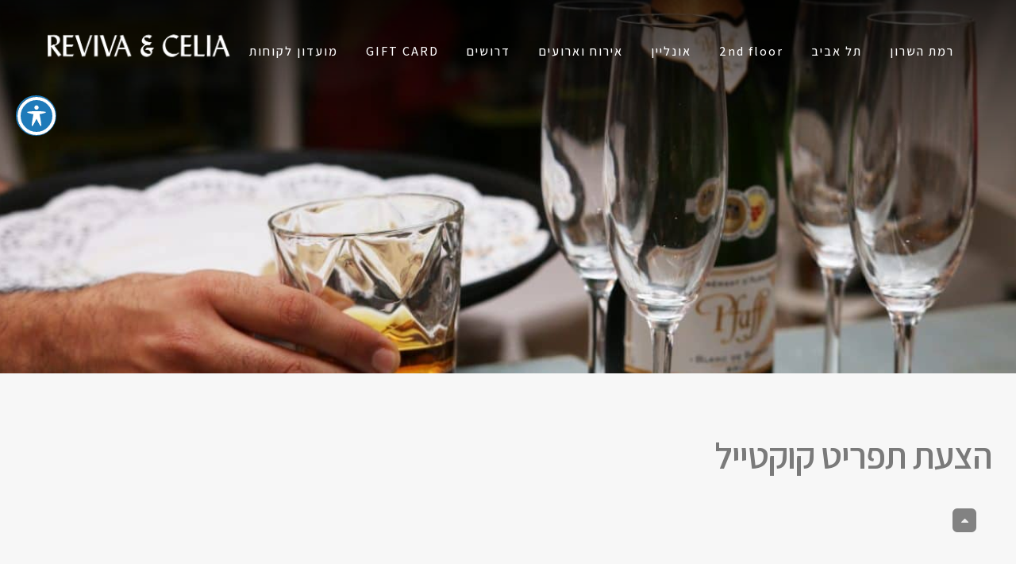

--- FILE ---
content_type: text/html; charset=UTF-8
request_url: https://www.revivaandcelia.co.il/events/cocktail/
body_size: 18381
content:
<!DOCTYPE html> <!--[if lt IE 7]><html class="no-js lt-ie9 lt-ie8 lt-ie7" dir="rtl" lang="he-IL"> <![endif]--> <!--[if IE 7]><html class="no-js lt-ie9 lt-ie8" dir="rtl" lang="he-IL"> <![endif]--> <!--[if IE 8]><html class="no-js lt-ie9" dir="rtl" lang="he-IL"> <![endif]--> <!--[if gt IE 8]><!--><html class="no-js" dir="rtl" lang="he-IL"> <!--<![endif]--><head><meta charset="utf-8" /><meta name="viewport" content="width=device-width, initial-scale=1.0" /><meta name="facebook-domain-verification" content="0ehl2fee9a2yja12763ctuj7o84y01" /><title>תפריט אירוח לקוקטייל | רביבה וסיליה</title>  <script>(function(w,d,s,l,i){w[l]=w[l]||[];w[l].push({'gtm.start':
new Date().getTime(),event:'gtm.js'});var f=d.getElementsByTagName(s)[0],
j=d.createElement(s),dl=l!='dataLayer'?'&l='+l:'';j.async=true;j.src=
'https://www.googletagmanager.com/gtm.js?id='+i+dl;f.parentNode.insertBefore(j,f);
})(window,document,'script','dataLayer','GTM-MRZ52LT');</script> <meta name='robots' content='index, follow, max-image-preview:large, max-snippet:-1, max-video-preview:-1' /><link rel="canonical" href="https://www.revivaandcelia.co.il/events/cocktail/" /><meta property="og:locale" content="he_IL" /><meta property="og:type" content="article" /><meta property="og:title" content="תפריט אירוח לקוקטייל | רביבה וסיליה" /><meta property="og:description" content="הצעת תפריט קוקטייל המחיר עבור הצעה זו הינו ₪240 לסועד כולל מע&quot;מ.המחיר עבור האוכל בלבד ומותאם להזמנה מינימום של 25 אורחים. מרק חם בכוסות אישיות מוגש עם מקל גריסינימאפה ביס עם גבינת סנט מור ואגוז מלך קיש 6.5 במילויים שונים: כרישה, רוקפור ואגוזי מלך תרד ופטהסביצ&#039;ה דג ים אבוקדו, הדרים ועשבי תיבולסלמון מעושן וגבינת שמנת [&hellip;]" /><meta property="og:url" content="https://www.revivaandcelia.co.il/events/cocktail/" /><meta property="og:site_name" content="רביבה וסיליה" /><meta property="article:publisher" content="https://www.facebook.com/revivaandcelia/" /><meta property="article:modified_time" content="2024-12-16T14:05:00+00:00" /><meta name="twitter:card" content="summary_large_image" /><meta name="twitter:site" content="@revivaandcelia" /><meta name="twitter:label1" content="זמן קריאה מוערך" /><meta name="twitter:data1" content="דקה1" /> <script type="application/ld+json" class="yoast-schema-graph">{"@context":"https://schema.org","@graph":[{"@type":"WebPage","@id":"https://www.revivaandcelia.co.il/events/cocktail/","url":"https://www.revivaandcelia.co.il/events/cocktail/","name":"תפריט אירוח לקוקטייל | רביבה וסיליה","isPartOf":{"@id":"https://www.revivaandcelia.co.il/#website"},"datePublished":"2017-12-28T08:24:44+00:00","dateModified":"2024-12-16T14:05:00+00:00","breadcrumb":{"@id":"https://www.revivaandcelia.co.il/events/cocktail/#breadcrumb"},"inLanguage":"he-IL","potentialAction":[{"@type":"ReadAction","target":["https://www.revivaandcelia.co.il/events/cocktail/"]}]},{"@type":"BreadcrumbList","@id":"https://www.revivaandcelia.co.il/events/cocktail/#breadcrumb","itemListElement":[{"@type":"ListItem","position":1,"name":"Home","item":"https://www.revivaandcelia.co.il/"},{"@type":"ListItem","position":2,"name":"אירוח וארועים","item":"https://www.revivaandcelia.co.il/events/"},{"@type":"ListItem","position":3,"name":"תפריט אירוח לקוקטייל"}]},{"@type":"WebSite","@id":"https://www.revivaandcelia.co.il/#website","url":"https://www.revivaandcelia.co.il/","name":"רביבה וסיליה","description":"מסעדה, בית קפה, מעדניה","potentialAction":[{"@type":"SearchAction","target":{"@type":"EntryPoint","urlTemplate":"https://www.revivaandcelia.co.il/?s={search_term_string}"},"query-input":{"@type":"PropertyValueSpecification","valueRequired":true,"valueName":"search_term_string"}}],"inLanguage":"he-IL"}]}</script> <link rel='dns-prefetch' href='//www.revivaandcelia.co.il' /><link rel='dns-prefetch' href='//fonts.googleapis.com' /><link rel="alternate" type="application/rss+xml" title="רביבה וסיליה &laquo; פיד‏" href="https://www.revivaandcelia.co.il/feed/" /><link rel="alternate" type="application/rss+xml" title="רביבה וסיליה &laquo; פיד תגובות‏" href="https://www.revivaandcelia.co.il/comments/feed/" /><link rel="alternate" title="oEmbed (JSON)" type="application/json+oembed" href="https://www.revivaandcelia.co.il/wp-json/oembed/1.0/embed?url=https%3A%2F%2Fwww.revivaandcelia.co.il%2Fevents%2Fcocktail%2F" /><link rel="alternate" title="oEmbed (XML)" type="text/xml+oembed" href="https://www.revivaandcelia.co.il/wp-json/oembed/1.0/embed?url=https%3A%2F%2Fwww.revivaandcelia.co.il%2Fevents%2Fcocktail%2F&#038;format=xml" /><style id='wp-img-auto-sizes-contain-inline-css' type='text/css'>
img:is([sizes=auto i],[sizes^="auto," i]){contain-intrinsic-size:3000px 1500px}
/*# sourceURL=wp-img-auto-sizes-contain-inline-css */
</style><style id='classic-theme-styles-inline-css' type='text/css'>
/*! This file is auto-generated */
.wp-block-button__link{color:#fff;background-color:#32373c;border-radius:9999px;box-shadow:none;text-decoration:none;padding:calc(.667em + 2px) calc(1.333em + 2px);font-size:1.125em}.wp-block-file__button{background:#32373c;color:#fff;text-decoration:none}
/*# sourceURL=/wp-includes/css/classic-themes.min.css */
</style><style id='global-styles-inline-css' type='text/css'>
:root{--wp--preset--aspect-ratio--square: 1;--wp--preset--aspect-ratio--4-3: 4/3;--wp--preset--aspect-ratio--3-4: 3/4;--wp--preset--aspect-ratio--3-2: 3/2;--wp--preset--aspect-ratio--2-3: 2/3;--wp--preset--aspect-ratio--16-9: 16/9;--wp--preset--aspect-ratio--9-16: 9/16;--wp--preset--color--black: #000000;--wp--preset--color--cyan-bluish-gray: #abb8c3;--wp--preset--color--white: #ffffff;--wp--preset--color--pale-pink: #f78da7;--wp--preset--color--vivid-red: #cf2e2e;--wp--preset--color--luminous-vivid-orange: #ff6900;--wp--preset--color--luminous-vivid-amber: #fcb900;--wp--preset--color--light-green-cyan: #7bdcb5;--wp--preset--color--vivid-green-cyan: #00d084;--wp--preset--color--pale-cyan-blue: #8ed1fc;--wp--preset--color--vivid-cyan-blue: #0693e3;--wp--preset--color--vivid-purple: #9b51e0;--wp--preset--gradient--vivid-cyan-blue-to-vivid-purple: linear-gradient(135deg,rgb(6,147,227) 0%,rgb(155,81,224) 100%);--wp--preset--gradient--light-green-cyan-to-vivid-green-cyan: linear-gradient(135deg,rgb(122,220,180) 0%,rgb(0,208,130) 100%);--wp--preset--gradient--luminous-vivid-amber-to-luminous-vivid-orange: linear-gradient(135deg,rgb(252,185,0) 0%,rgb(255,105,0) 100%);--wp--preset--gradient--luminous-vivid-orange-to-vivid-red: linear-gradient(135deg,rgb(255,105,0) 0%,rgb(207,46,46) 100%);--wp--preset--gradient--very-light-gray-to-cyan-bluish-gray: linear-gradient(135deg,rgb(238,238,238) 0%,rgb(169,184,195) 100%);--wp--preset--gradient--cool-to-warm-spectrum: linear-gradient(135deg,rgb(74,234,220) 0%,rgb(151,120,209) 20%,rgb(207,42,186) 40%,rgb(238,44,130) 60%,rgb(251,105,98) 80%,rgb(254,248,76) 100%);--wp--preset--gradient--blush-light-purple: linear-gradient(135deg,rgb(255,206,236) 0%,rgb(152,150,240) 100%);--wp--preset--gradient--blush-bordeaux: linear-gradient(135deg,rgb(254,205,165) 0%,rgb(254,45,45) 50%,rgb(107,0,62) 100%);--wp--preset--gradient--luminous-dusk: linear-gradient(135deg,rgb(255,203,112) 0%,rgb(199,81,192) 50%,rgb(65,88,208) 100%);--wp--preset--gradient--pale-ocean: linear-gradient(135deg,rgb(255,245,203) 0%,rgb(182,227,212) 50%,rgb(51,167,181) 100%);--wp--preset--gradient--electric-grass: linear-gradient(135deg,rgb(202,248,128) 0%,rgb(113,206,126) 100%);--wp--preset--gradient--midnight: linear-gradient(135deg,rgb(2,3,129) 0%,rgb(40,116,252) 100%);--wp--preset--font-size--small: 13px;--wp--preset--font-size--medium: 20px;--wp--preset--font-size--large: 36px;--wp--preset--font-size--x-large: 42px;--wp--preset--spacing--20: 0.44rem;--wp--preset--spacing--30: 0.67rem;--wp--preset--spacing--40: 1rem;--wp--preset--spacing--50: 1.5rem;--wp--preset--spacing--60: 2.25rem;--wp--preset--spacing--70: 3.38rem;--wp--preset--spacing--80: 5.06rem;--wp--preset--shadow--natural: 6px 6px 9px rgba(0, 0, 0, 0.2);--wp--preset--shadow--deep: 12px 12px 50px rgba(0, 0, 0, 0.4);--wp--preset--shadow--sharp: 6px 6px 0px rgba(0, 0, 0, 0.2);--wp--preset--shadow--outlined: 6px 6px 0px -3px rgb(255, 255, 255), 6px 6px rgb(0, 0, 0);--wp--preset--shadow--crisp: 6px 6px 0px rgb(0, 0, 0);}:where(.is-layout-flex){gap: 0.5em;}:where(.is-layout-grid){gap: 0.5em;}body .is-layout-flex{display: flex;}.is-layout-flex{flex-wrap: wrap;align-items: center;}.is-layout-flex > :is(*, div){margin: 0;}body .is-layout-grid{display: grid;}.is-layout-grid > :is(*, div){margin: 0;}:where(.wp-block-columns.is-layout-flex){gap: 2em;}:where(.wp-block-columns.is-layout-grid){gap: 2em;}:where(.wp-block-post-template.is-layout-flex){gap: 1.25em;}:where(.wp-block-post-template.is-layout-grid){gap: 1.25em;}.has-black-color{color: var(--wp--preset--color--black) !important;}.has-cyan-bluish-gray-color{color: var(--wp--preset--color--cyan-bluish-gray) !important;}.has-white-color{color: var(--wp--preset--color--white) !important;}.has-pale-pink-color{color: var(--wp--preset--color--pale-pink) !important;}.has-vivid-red-color{color: var(--wp--preset--color--vivid-red) !important;}.has-luminous-vivid-orange-color{color: var(--wp--preset--color--luminous-vivid-orange) !important;}.has-luminous-vivid-amber-color{color: var(--wp--preset--color--luminous-vivid-amber) !important;}.has-light-green-cyan-color{color: var(--wp--preset--color--light-green-cyan) !important;}.has-vivid-green-cyan-color{color: var(--wp--preset--color--vivid-green-cyan) !important;}.has-pale-cyan-blue-color{color: var(--wp--preset--color--pale-cyan-blue) !important;}.has-vivid-cyan-blue-color{color: var(--wp--preset--color--vivid-cyan-blue) !important;}.has-vivid-purple-color{color: var(--wp--preset--color--vivid-purple) !important;}.has-black-background-color{background-color: var(--wp--preset--color--black) !important;}.has-cyan-bluish-gray-background-color{background-color: var(--wp--preset--color--cyan-bluish-gray) !important;}.has-white-background-color{background-color: var(--wp--preset--color--white) !important;}.has-pale-pink-background-color{background-color: var(--wp--preset--color--pale-pink) !important;}.has-vivid-red-background-color{background-color: var(--wp--preset--color--vivid-red) !important;}.has-luminous-vivid-orange-background-color{background-color: var(--wp--preset--color--luminous-vivid-orange) !important;}.has-luminous-vivid-amber-background-color{background-color: var(--wp--preset--color--luminous-vivid-amber) !important;}.has-light-green-cyan-background-color{background-color: var(--wp--preset--color--light-green-cyan) !important;}.has-vivid-green-cyan-background-color{background-color: var(--wp--preset--color--vivid-green-cyan) !important;}.has-pale-cyan-blue-background-color{background-color: var(--wp--preset--color--pale-cyan-blue) !important;}.has-vivid-cyan-blue-background-color{background-color: var(--wp--preset--color--vivid-cyan-blue) !important;}.has-vivid-purple-background-color{background-color: var(--wp--preset--color--vivid-purple) !important;}.has-black-border-color{border-color: var(--wp--preset--color--black) !important;}.has-cyan-bluish-gray-border-color{border-color: var(--wp--preset--color--cyan-bluish-gray) !important;}.has-white-border-color{border-color: var(--wp--preset--color--white) !important;}.has-pale-pink-border-color{border-color: var(--wp--preset--color--pale-pink) !important;}.has-vivid-red-border-color{border-color: var(--wp--preset--color--vivid-red) !important;}.has-luminous-vivid-orange-border-color{border-color: var(--wp--preset--color--luminous-vivid-orange) !important;}.has-luminous-vivid-amber-border-color{border-color: var(--wp--preset--color--luminous-vivid-amber) !important;}.has-light-green-cyan-border-color{border-color: var(--wp--preset--color--light-green-cyan) !important;}.has-vivid-green-cyan-border-color{border-color: var(--wp--preset--color--vivid-green-cyan) !important;}.has-pale-cyan-blue-border-color{border-color: var(--wp--preset--color--pale-cyan-blue) !important;}.has-vivid-cyan-blue-border-color{border-color: var(--wp--preset--color--vivid-cyan-blue) !important;}.has-vivid-purple-border-color{border-color: var(--wp--preset--color--vivid-purple) !important;}.has-vivid-cyan-blue-to-vivid-purple-gradient-background{background: var(--wp--preset--gradient--vivid-cyan-blue-to-vivid-purple) !important;}.has-light-green-cyan-to-vivid-green-cyan-gradient-background{background: var(--wp--preset--gradient--light-green-cyan-to-vivid-green-cyan) !important;}.has-luminous-vivid-amber-to-luminous-vivid-orange-gradient-background{background: var(--wp--preset--gradient--luminous-vivid-amber-to-luminous-vivid-orange) !important;}.has-luminous-vivid-orange-to-vivid-red-gradient-background{background: var(--wp--preset--gradient--luminous-vivid-orange-to-vivid-red) !important;}.has-very-light-gray-to-cyan-bluish-gray-gradient-background{background: var(--wp--preset--gradient--very-light-gray-to-cyan-bluish-gray) !important;}.has-cool-to-warm-spectrum-gradient-background{background: var(--wp--preset--gradient--cool-to-warm-spectrum) !important;}.has-blush-light-purple-gradient-background{background: var(--wp--preset--gradient--blush-light-purple) !important;}.has-blush-bordeaux-gradient-background{background: var(--wp--preset--gradient--blush-bordeaux) !important;}.has-luminous-dusk-gradient-background{background: var(--wp--preset--gradient--luminous-dusk) !important;}.has-pale-ocean-gradient-background{background: var(--wp--preset--gradient--pale-ocean) !important;}.has-electric-grass-gradient-background{background: var(--wp--preset--gradient--electric-grass) !important;}.has-midnight-gradient-background{background: var(--wp--preset--gradient--midnight) !important;}.has-small-font-size{font-size: var(--wp--preset--font-size--small) !important;}.has-medium-font-size{font-size: var(--wp--preset--font-size--medium) !important;}.has-large-font-size{font-size: var(--wp--preset--font-size--large) !important;}.has-x-large-font-size{font-size: var(--wp--preset--font-size--x-large) !important;}
:where(.wp-block-post-template.is-layout-flex){gap: 1.25em;}:where(.wp-block-post-template.is-layout-grid){gap: 1.25em;}
:where(.wp-block-term-template.is-layout-flex){gap: 1.25em;}:where(.wp-block-term-template.is-layout-grid){gap: 1.25em;}
:where(.wp-block-columns.is-layout-flex){gap: 2em;}:where(.wp-block-columns.is-layout-grid){gap: 2em;}
:root :where(.wp-block-pullquote){font-size: 1.5em;line-height: 1.6;}
/*# sourceURL=global-styles-inline-css */
</style><link rel='stylesheet' id='acwp-main-css-css' href='https://www.revivaandcelia.co.il/wp-content/plugins/accessible-poetry/assets/css/main.css?ver=6.9' type='text/css' media='all' /><link rel='stylesheet' id='acwp-mdi-css' href='https://fonts.googleapis.com/icon?family=Material+Icons&#038;ver=6.9' type='text/css' media='all' /><link rel='stylesheet' id='rs-plugin-settings-css' href='https://www.revivaandcelia.co.il/wp-content/plugins/revslider/public/assets/css/settings.css?ver=5.4.6' type='text/css' media='all' /><style id='rs-plugin-settings-inline-css' type='text/css'>
#rs-demo-id {}
/*# sourceURL=rs-plugin-settings-inline-css */
</style><link rel='stylesheet' id='fo-fonts-declaration-css' href='https://www.revivaandcelia.co.il/wp-content/uploads/font-organizer/fo-declarations.css?ver=6.9' type='text/css' media='all' /><link rel='stylesheet' id='fo-fonts-elements-css' href='https://www.revivaandcelia.co.il/wp-content/uploads/font-organizer/fo-elements.css?ver=6.9' type='text/css' media='all' /><link rel='stylesheet' id='elementor-icons-css' href='https://www.revivaandcelia.co.il/wp-content/plugins/elementor/assets/lib/eicons/css/elementor-icons.min.css?ver=5.45.0' type='text/css' media='all' /><link rel='stylesheet' id='elementor-frontend-css' href='https://www.revivaandcelia.co.il/wp-content/plugins/elementor/assets/css/frontend.min.css?ver=3.34.0' type='text/css' media='all' /><link rel='stylesheet' id='elementor-post-5478-css' href='https://www.revivaandcelia.co.il/wp-content/uploads/elementor/css/post-5478.css?ver=1767364761' type='text/css' media='all' /><link rel='stylesheet' id='font-awesome-5-all-css' href='https://www.revivaandcelia.co.il/wp-content/plugins/elementor/assets/lib/font-awesome/css/all.min.css?ver=3.34.0' type='text/css' media='all' /><link rel='stylesheet' id='font-awesome-4-shim-css' href='https://www.revivaandcelia.co.il/wp-content/plugins/elementor/assets/lib/font-awesome/css/v4-shims.min.css?ver=3.34.0' type='text/css' media='all' /><link rel='stylesheet' id='widget-heading-css' href='https://www.revivaandcelia.co.il/wp-content/plugins/elementor/assets/css/widget-heading-rtl.min.css?ver=3.34.0' type='text/css' media='all' /><link rel='stylesheet' id='swiper-css' href='https://www.revivaandcelia.co.il/wp-content/plugins/elementor/assets/lib/swiper/v8/css/swiper.min.css?ver=8.4.5' type='text/css' media='all' /><link rel='stylesheet' id='e-swiper-css' href='https://www.revivaandcelia.co.il/wp-content/plugins/elementor/assets/css/conditionals/e-swiper.min.css?ver=3.34.0' type='text/css' media='all' /><link rel='stylesheet' id='elementor-post-4577-css' href='https://www.revivaandcelia.co.il/wp-content/uploads/elementor/css/post-4577.css?ver=1767686454' type='text/css' media='all' /><link rel='stylesheet' id='pojo-css-framework-css' href='https://www.revivaandcelia.co.il/wp-content/themes/leader/assets/bootstrap/css/bootstrap.min.css?ver=3.2.0' type='text/css' media='all' /><link rel='stylesheet' id='font-awesome-css' href='https://www.revivaandcelia.co.il/wp-content/plugins/elementor/assets/lib/font-awesome/css/font-awesome.min.css?ver=4.7.0' type='text/css' media='all' /><link rel='stylesheet' id='pojo-base-style-css' href='https://www.revivaandcelia.co.il/wp-content/themes/leader/core/assets/css/style.min.css?ver=1.8.1' type='text/css' media='all' /><link rel='stylesheet' id='pojo-style-css' href='https://www.revivaandcelia.co.il/wp-content/themes/leader-child/assets/css/style.css?ver=1.8.1' type='text/css' media='all' /><link rel='stylesheet' id='pojo-base-style-rtl-css' href='https://www.revivaandcelia.co.il/wp-content/themes/leader/core/assets/css/rtl.min.css?ver=1.8.1' type='text/css' media='all' /><link rel='stylesheet' id='pojo-style-rtl-css' href='https://www.revivaandcelia.co.il/wp-content/themes/leader-child/assets/css/rtl.css?ver=1.8.1' type='text/css' media='all' /><link rel='stylesheet' id='elementor-gf-local-roboto-css' href='https://www.revivaandcelia.co.il/wp-content/uploads/elementor/google-fonts/css/roboto.css?ver=1742310381' type='text/css' media='all' /><link rel='stylesheet' id='elementor-gf-local-robotoslab-css' href='https://www.revivaandcelia.co.il/wp-content/uploads/elementor/google-fonts/css/robotoslab.css?ver=1742310405' type='text/css' media='all' /> <script type="text/javascript" src="https://www.revivaandcelia.co.il/wp-includes/js/jquery/jquery.min.js?ver=3.7.1" id="jquery-core-js"></script> <script type="text/javascript" src="https://www.revivaandcelia.co.il/wp-includes/js/jquery/jquery-migrate.min.js?ver=3.4.1" id="jquery-migrate-js"></script> <script type="text/javascript" src="https://www.revivaandcelia.co.il/wp-content/plugins/elementor/assets/lib/font-awesome/js/v4-shims.min.js?ver=3.34.0" id="font-awesome-4-shim-js"></script> <link rel="https://api.w.org/" href="https://www.revivaandcelia.co.il/wp-json/" /><link rel="alternate" title="JSON" type="application/json" href="https://www.revivaandcelia.co.il/wp-json/wp/v2/pages/4577" /><link rel="EditURI" type="application/rsd+xml" title="RSD" href="https://www.revivaandcelia.co.il/xmlrpc.php?rsd" /><meta name="generator" content="WordPress 6.9" /><link rel='shortlink' href='https://www.revivaandcelia.co.il/?p=4577' /><link rel="stylesheet" type="text/css" href="https://fonts.googleapis.com/css?family=Assistant:100,100italic,200,200italic,300,300italic,400,400italic,500,500italic,600,600italic,700,700italic,800,800italic,900,900italic|Heebo:100,100italic,200,200italic,300,300italic,400,400italic,500,500italic,600,600italic,700,700italic,800,800italic,900,900italic|Lora:100,100italic,200,200italic,300,300italic,400,400italic,500,500italic,600,600italic,700,700italic,800,800italic,900,900italic|Raleway:100,100italic,200,200italic,300,300italic,400,400italic,500,500italic,600,600italic,700,700italic,800,800italic,900,900italic|Poppins:100,100italic,200,200italic,300,300italic,400,400italic,500,500italic,600,600italic,700,700italic,800,800italic,900,900italic&subset=hebrew"><style type="text/css">body{background-color: rgba(255, 255, 255, 1);background-position: top center;background-repeat: repeat;background-size: auto;background-attachment: scroll;color: #474747; font-family: 'Assistant', Arial, sans-serif; font-weight: 400; font-size: 16px;line-height: 2.1;}#header, .sticky-header{background-color: rgba(255, 255, 255, 0.95);background-position: top center;background-repeat: repeat-x;background-size: auto;background-attachment: scroll;}div.logo-text a{color: #ffffff; font-family: 'Arial', Arial, sans-serif; font-weight: normal; font-size: 30px;text-transform: normal;letter-spacing: 0px;font-style: normal;line-height: 1em;}.sf-menu a, .mobile-menu a{color: #ffffff; font-family: 'Assistant', Arial, sans-serif; font-weight: 500; font-size: 20px;text-transform: none;letter-spacing: 2px;font-style: normal;}.sf-menu a:hover,.sf-menu li.active a, .sf-menu li.current-menu-item > a,.sf-menu .sfHover > a,.sf-menu .sfHover > li.current-menu-item > a,.sf-menu li.current-menu-ancestor > a,.mobile-menu a:hover,.mobile-menu li.current-menu-item > a{color: #ffffff;}.nav-main .sf-menu .sub-menu{background-color: #4c4c4c;}.sf-menu .sub-menu li a{color: #eb5834; font-family: 'Heebo', Arial, sans-serif; font-weight: normal; font-size: 14px;text-transform: none;letter-spacing: 0px;font-style: normal;line-height: 3;}.nav-main .sf-menu .sub-menu li:hover > a,.nav-main .sf-menu .sub-menu li.current-menu-item > a{color: #000000;}#title-bar{height: 430px;line-height: 430px;color: #f9b601; font-family: 'Heebo', Arial, sans-serif; font-weight: bold; font-size: 33px;text-transform: none;letter-spacing: 5px;font-style: normal;line-height: 1.3;}#title-bar.title-bar-style-custom_bg{background-image: url("http://theme.getpojo.com/leaderhe/wp-content/uploads/sites/67/2016/10/4js2ux-thje-vincent-burkhead.jpg");background-color: rgba(48, 48, 48, 1);background-position: center center;background-repeat: repeat;background-size: cover;background-attachment: scroll;}#title-bar div.breadcrumbs, #title-bar div.breadcrumbs a{color: #ffffff; font-family: 'Lora', Arial, sans-serif; font-weight: 300; font-size: 14px;text-transform: none;letter-spacing: 0px;font-style: normal;line-height: 3;}a,#sidebar .menu li a:hover, #sidebar .sub-menu li a:hover, #sidebar .sub-page-menu li a:hover,#sidebar .menu li.current_page_item > a, #sidebar .sub-menu li.current_page_item > a, #sidebar .sub-page-menu li.current_page_item > a, #sidebar .menu li.current-menu-item > a, #sidebar .sub-menu li.current-menu-item > a, #sidebar .sub-page-menu li.current-menu-item > a{color: #000000;}a:hover{color: #494949;}::selection{color: #ffffff;background: #f9b601;}::-moz-selection{color: #ffffff;background: #f9b601;}h1{color: #2d2d2d; font-family: 'Assistant', Arial, sans-serif; font-weight: 600; font-size: 41px;text-transform: none;letter-spacing: -1px;font-style: normal;line-height: 1;}h2{color: #2d2d2d; font-family: 'Assistant', Arial, sans-serif; font-weight: normal; font-size: 30px;text-transform: none;letter-spacing: 0px;font-style: normal;line-height: 1.5em;}h3{color: #000000; font-family: 'Assistant', Arial, sans-serif; font-weight: 600; font-size: 25px;text-transform: none;letter-spacing: 0px;font-style: normal;line-height: 2em;}h4{color: #000000; font-family: 'Heebo', Arial, sans-serif; font-weight: 600; font-size: 18px;text-transform: none;letter-spacing: 1px;font-style: normal;line-height: 22px;}h5{color: #2d2d2d; font-family: 'Heebo', Arial, sans-serif; font-weight: 600; font-size: 23px;text-transform: none;letter-spacing: -0.5px;font-style: normal;line-height: 1.2;}h6{color: #757575; font-family: 'Heebo', Arial, sans-serif; font-weight: normal; font-size: 16px;text-transform: none;letter-spacing: 0px;font-style: normal;line-height: 18px;}h3.media-heading{color: #000000; font-family: 'Heebo', Arial, sans-serif; font-weight: 600; font-size: 28px;text-transform: none;letter-spacing: 0px;font-style: normal;line-height: 35px;}h4.grid-heading{color: #212121; font-family: 'Heebo', Arial, sans-serif; font-weight: 600; font-size: 22px;text-transform: none;letter-spacing: -0.4px;font-style: normal;line-height: 1.3;}.gallery-item h4.grid-heading{color: #f9b601; font-family: 'Heebo', Arial, sans-serif; font-weight: 600; font-size: 19px;text-transform: none;letter-spacing: 0px;font-style: normal;line-height: 25px;}.gallery-item.square-item h4.grid-heading{color: #f9b601; font-family: 'Heebo', Arial, sans-serif; font-weight: 600; font-size: 19px;text-transform: none;letter-spacing: 0px;font-style: normal;line-height: 1;}.gallery-item h4.grid-heading small{color: #686868; font-family: 'Heebo', Arial, sans-serif; font-weight: normal; font-size: 13px;text-transform: none;letter-spacing: 0px;font-style: normal;line-height: 25px;}.media .entry-meta > span{color: #707070; font-family: 'Lora', Arial, sans-serif; font-weight: normal; font-size: 13px;text-transform: capitalize;letter-spacing: 0px;font-style: normal;line-height: 1.2em;}.grid-item .entry-meta > span{color: #f9b601; font-family: 'Lora', Arial, sans-serif; font-weight: normal; font-size: 13px;text-transform: capitalize;font-style: normal;line-height: 3;}.entry-post .entry-meta > span{color: #f9b601; font-family: 'Lora', Arial, sans-serif; font-weight: normal; font-size: 13px;text-transform: capitalize;letter-spacing: 0px;font-style: normal;line-height: 1.2;}.list-item .entry-excerpt{color: #727272; font-family: 'Raleway', Arial, sans-serif; font-weight: 300; font-size: 14px;text-transform: none;letter-spacing: 0px;font-style: normal;line-height: 21px;}.grid-item .entry-excerpt{color: #727272; font-family: 'Lora', Arial, sans-serif; font-weight: normal; font-size: 14px;text-transform: none;letter-spacing: 0px;font-style: normal;line-height: 1.6;}#primary #breadcrumbs,#primary #breadcrumbs a{color: #5b5b5b; font-family: 'Lora', Arial, sans-serif; font-weight: normal; font-size: 13px;text-transform: capitalize;letter-spacing: 0px;font-style: normal;line-height: 4em;}nav.post-navigation a,#primary .entry-tags a,.pojo-loadmore-wrap .button, .pojo-loadmore-wrap .pojo-loading, .pojo-loading-wrap .button, .pojo-loading-wrap .pojo-loading,input[type="submit"],.button,.pagination > li > a, .pagination > li > span{color: #f9b601; font-family: 'Poppins', Arial, sans-serif; font-weight: 600; font-size: 13px;text-transform: uppercase;letter-spacing: 4px;font-style: normal;line-height: 1.2;}.category-filters li a{color: #515151; font-family: 'Lora', Arial, sans-serif; font-weight: normal; font-size: 15px;text-transform: capitalize;letter-spacing: 0px;font-style: normal;line-height: 1.2;}#sidebar{color: #636363; font-family: 'Lora', Arial, sans-serif; font-weight: normal; font-size: 14px;text-transform: none;letter-spacing: 0px;font-style: normal;line-height: 1.6em;}#sidebar a{color: #000000;}#sidebar a:hover{color: #4f4f4f;}#sidebar .widget-title{color: #000000; font-family: 'Poppins', Arial, sans-serif; font-weight: 600; font-size: 15px;text-transform: uppercase;font-style: normal;line-height: 2em;}#footer{background-color: #f4f4f4;color: #5e5e5e; font-family: 'Lora', Arial, sans-serif; font-weight: normal; font-size: 14px;text-transform: none;letter-spacing: 0px;font-style: normal;line-height: 1.9;}#footer a{color: #0a0a0a;}#footer a:hover{color: #565656;}#sidebar-footer h5.widget-title{color: #373737; font-family: 'Poppins', Arial, sans-serif; font-weight: 600; font-size: 17px;text-transform: none;letter-spacing: 2px;font-style: normal;line-height: 1;}#copyright{background-color: #f5f5f5;color: #333333; font-family: 'Assistant', Arial, sans-serif; font-weight: normal; font-size: 12px;text-transform: uppercase;letter-spacing: 1px;font-style: normal;line-height: 22px;}#copyright a{color: #333333;}#copyright a:hover{color: #f9b601;}#pojo-scroll-up{width: 30px;height: 30px;line-height: 30px;background-color: rgba(51, 51, 51, 0.6);background-position: top center;background-repeat: repeat;background-size: auto;background-attachment: scroll;}#pojo-scroll-up a{color: #eeeeee;}body.postid-4577, body.page-id-4577{background-color: #f7f7f7;background-size: cover;background-attachment: fixed;}.image-link .overlay-image{background: rgba(235, 88, 52, 0.8);}.author-info,nav.post-navigation,.single-pojo_gallery nav.post-navigation,.commentlist li,#sidebar-footer .widget, body.rtl #sidebar-footer .widget{border-color: #D6D6D6;}.sf-menu a, .menu-no-found,.sf-menu li.pojo-menu-search,.search-header{line-height: 40px;}.sf-menu li:hover ul, .sf-menu li.sfHover ul,body.pojo-title-bar .sticky-header-running{top: 40px;}.navbar-toggle{border-color: #ffffff;}.icon-bar{background-color: #ffffff;}.pojo-menu-search .menu-search-input:before, .pojo-menu-search .menu-search-input input{color: #ffffff;}			.grid-item .inbox, .product .inbox {background-color: #ffffff;}
			.align-pagination .pagination > li > a {color: #2d2d2d; }
			.align-pagination .pagination .active a,.align-pagination .pagination > li > a:hover {color: #eb5834; }
			.pojo-loadmore-wrap .button,.pojo-loadmore-wrap .pojo-loading,.pojo-loading-wrap .button,.pojo-loading-wrap .pojo-loading {background-color: #ffffff; border-color: #ffffff; color: #2d2d2d;}
			.pojo-loadmore-wrap .button:hover,.pojo-loading-wrap .button:hover, {background-color: #ffffff; border-color: #2d2d2d; color: #ffffff;}
			.image-link .overlay-image + .overlay-title .fa {background-color: #ffffff;color: #eb5834;}
			.author-info .author-link {color: #eb5834;}
			#primary .entry-tags a,nav.post-navigation a {background-color: #eb5834;border-color: #eb5834;color: #ffffff;}
			#primary .entry-tags a:hover,nav.post-navigation a:hover {background-color: #ffffff;color: #eb5834;border-color: #eb5834; }
			.category-filters li a:hover, .category-filters li .active {background-color: #ffffff; }
			#comments,#respond {background-color: #ffffff;}
			.commentlist .comment-author .comment-reply-link {color: #eb5834;}
			.woocommerce span.onsale, .woocommerce-page span.onsale {background: #eb5834; }
			.woocommerce a.button,.woocommerce button.button,.woocommerce input.button,.woocommerce #respond input#submit,.woocommerce #content input.button,.woocommerce-page a.button,
			.woocommerce-page button.button,.woocommerce-page input.button,.woocommerce-page #respond input#submit,.woocommerce-page #content input.button {border-color: #eb5834; color: #eb5834; }
			.woocommerce a.button:hover,.woocommerce button.button:hover,.woocommerce input.button:hover,.woocommerce #respond input#submit:hover,.woocommerce #content input.button:hover,.woocommerce-page a.button:hover,
			.woocommerce-page button.button:hover,.woocommerce-page input.button:hover,.woocommerce-page #respond input#submit:hover,.woocommerce-page #content input.button:hover {background:#eb5834; border-color: #eb5834; color: #ffffff;}
			.woocommerce a.button.alt,.woocommerce button.button.alt,.woocommerce input.button.alt,.woocommerce #respond input#submit.alt,.woocommerce #content input.button.alt,.woocommerce-page a.button.alt,
			.woocommerce-page button.button.alt,.woocommerce-page input.button.alt,.woocommerce-page #respond input#submit.alt,.woocommerce-page #content input.button.alt {background: #eb5834; border-color: #eb5834; color: #ffffff; }
			.woocommerce a.button.alt:hover,.woocommerce button.button.alt:hover,.woocommerce input.button.alt:hover, .woocommerce #respond input#submit.alt:hover,.woocommerce #content input.button.alt:hover,.woocommerce-page a.button.alt:hover,
			.woocommerce-page button.button.alt:hover,.woocommerce-page input.button.alt:hover,	.woocommerce-page #respond input#submit.alt:hover,.woocommerce-page #content input.button.alt:hover {border-color: #eb5834; color: #eb5834; }
			.woocommerce .woocommerce-error,.woocommerce .woocommerce-info, .woocommerce .woocommerce-message, .woocommerce-page .woocommerce-error,.woocommerce-page .woocommerce-info, .woocommerce-page .woocommerce-message { border-color: #eb5834; }
			.woocommerce .woocommerce-error:before,.woocommerce .woocommerce-info:before, .woocommerce .woocommerce-message:before, .woocommerce-page .woocommerce-error:before,.woocommerce-page .woocommerce-info:before,
			 .woocommerce-page .woocommerce-message:before {background-color: #eb5834; color: #ffffff; }
			 .woocommerce div.product .woocommerce-tabs ul.tabs li.active a,
			 .woocommerce-page div.product .woocommerce-tabs ul.tabs li.active a,
			 .woocommerce #content div.product .woocommerce-tabs ul.tabs li.active a,
			 .woocommerce-page #content div.product .woocommerce-tabs ul.tabs li.active a,
			 .woocommerce div.product .woocommerce-tabs ul.tabs li a:hover,
			 .woocommerce-page div.product .woocommerce-tabs ul.tabs li a:hover,
			 .woocommerce #content div.product .woocommerce-tabs ul.tabs li a:hover,
			 .woocommerce-page #content div.product .woocommerce-tabs ul.tabs li a:hover {color: #eb5834;}
			 .woocommerce div.product .woocommerce-tabs ul.tabs li.active:before,
			 .woocommerce-page div.product .woocommerce-tabs ul.tabs li.active:before,
			 .woocommerce #content div.product .woocommerce-tabs ul.tabs li.active:before,
			 .woocommerce-page #content div.product .woocommerce-tabs ul.tabs li.active:before,
			 .woocommerce div.product .woocommerce-tabs ul.tabs li.active:after,
			 .woocommerce-page div.product .woocommerce-tabs ul.tabs li.active:after,
			 .woocommerce #content div.product .woocommerce-tabs ul.tabs li.active:after,
			 .woocommerce-page #content div.product .woocommerce-tabs ul.tabs li.active:after {border-color: #eb5834;}
			 .woocommerce div.product .woocommerce-tabs ul.tabs li:hover:before,
			 .woocommerce-page div.product .woocommerce-tabs ul.tabs li:hover:before,
			 .woocommerce #content div.product .woocommerce-tabs ul.tabs li:hover:before,
			 .woocommerce-page #content div.product .woocommerce-tabs ul.tabs li:hover:before,
			 .woocommerce div.product .woocommerce-tabs ul.tabs li:hover:after,
			 .woocommerce-page div.product .woocommerce-tabs ul.tabs li:hover:after,
			 .woocommerce #content div.product .woocommerce-tabs ul.tabs li:hover:after,
			 .woocommerce-page #content div.product .woocommerce-tabs ul.tabs li:hover:after {border-color: #eb5834;}
			input[type="submit"] {background-color: #eb5834; border-color: #eb5834; color: #ffffff;}
			input[type="submit"]:hover {background: #ffffff; border-color: #eb5834; color: #eb5834;}</style><meta name="generator" content="Elementor 3.34.0; features: additional_custom_breakpoints; settings: css_print_method-external, google_font-enabled, font_display-auto"><style>
				.e-con.e-parent:nth-of-type(n+4):not(.e-lazyloaded):not(.e-no-lazyload),
				.e-con.e-parent:nth-of-type(n+4):not(.e-lazyloaded):not(.e-no-lazyload) * {
					background-image: none !important;
				}
				@media screen and (max-height: 1024px) {
					.e-con.e-parent:nth-of-type(n+3):not(.e-lazyloaded):not(.e-no-lazyload),
					.e-con.e-parent:nth-of-type(n+3):not(.e-lazyloaded):not(.e-no-lazyload) * {
						background-image: none !important;
					}
				}
				@media screen and (max-height: 640px) {
					.e-con.e-parent:nth-of-type(n+2):not(.e-lazyloaded):not(.e-no-lazyload),
					.e-con.e-parent:nth-of-type(n+2):not(.e-lazyloaded):not(.e-no-lazyload) * {
						background-image: none !important;
					}
				}
			</style><meta name="generator" content="Powered by Slider Revolution 5.4.6 - responsive, Mobile-Friendly Slider Plugin for WordPress with comfortable drag and drop interface." /><link rel="icon" href="https://www.revivaandcelia.co.il/wp-content/uploads/2020/04/cropped-macaroon-32x32.png" sizes="32x32" /><link rel="icon" href="https://www.revivaandcelia.co.il/wp-content/uploads/2020/04/cropped-macaroon-192x192.png" sizes="192x192" /><link rel="apple-touch-icon" href="https://www.revivaandcelia.co.il/wp-content/uploads/2020/04/cropped-macaroon-180x180.png" /><meta name="msapplication-TileImage" content="https://www.revivaandcelia.co.il/wp-content/uploads/2020/04/cropped-macaroon-270x270.png" /> <script type="text/javascript">function setREVStartSize(e){
				try{ var i=jQuery(window).width(),t=9999,r=0,n=0,l=0,f=0,s=0,h=0;					
					if(e.responsiveLevels&&(jQuery.each(e.responsiveLevels,function(e,f){f>i&&(t=r=f,l=e),i>f&&f>r&&(r=f,n=e)}),t>r&&(l=n)),f=e.gridheight[l]||e.gridheight[0]||e.gridheight,s=e.gridwidth[l]||e.gridwidth[0]||e.gridwidth,h=i/s,h=h>1?1:h,f=Math.round(h*f),"fullscreen"==e.sliderLayout){var u=(e.c.width(),jQuery(window).height());if(void 0!=e.fullScreenOffsetContainer){var c=e.fullScreenOffsetContainer.split(",");if (c) jQuery.each(c,function(e,i){u=jQuery(i).length>0?u-jQuery(i).outerHeight(!0):u}),e.fullScreenOffset.split("%").length>1&&void 0!=e.fullScreenOffset&&e.fullScreenOffset.length>0?u-=jQuery(window).height()*parseInt(e.fullScreenOffset,0)/100:void 0!=e.fullScreenOffset&&e.fullScreenOffset.length>0&&(u-=parseInt(e.fullScreenOffset,0))}f=u}else void 0!=e.minHeight&&f<e.minHeight&&(f=e.minHeight);e.c.closest(".rev_slider_wrapper").css({height:f})					
				}catch(d){console.log("Failure at Presize of Slider:"+d)}
			};</script> <style type="text/css" id="wp-custom-css">
			
  /*
You can add your own CSS here.

Click the help icon above to learn more.
*/

body #acwp-toolbar-btn-wrap {
	z-index: 1000000;
}

.elementor-column-gap-wider>.elementor-row>.elementor-column>.elementor-element-populated {
    padding: 15px 25px;
}

.acwp-toolbar {
    z-index: 99990;
}

body {

    line-height: 1.8;
}
#copyright {
	display: none;}


.sf-menu a:active  span, .sf-menu a:focus span, .sf-menu a:hover span {
    padding: 4px 0px 7px 0px;

    border-bottom: solid 1px #fff;
  
}
ul.social-links {
    text-align: center;
}
section#text-12 {
    text-align: center;
}

.elementor-button {
 color:#7a7a7a!important;
    border-color: #7a7a7a!important;
    border-width:2px 2px 2px 2px!important;
}
.elementor-button:hover {
 color:#fff!important;
    border-color: #7a7a7a!important;
			background-color:#7a7a7a!important;
}

#hp-mid-links .elementor-button {
 color:#fff!important;
    border-color: #fff!important;
	width:100%;
	max-width:80%;
}

#hp-mid-links .elementor-button:hover {
 color:#7a7a7a!important;
    border-color: #fff!important;
			background-color:#fff!important;
}


a.elementor-button-link.elementor-button.elementor-size-lg {
    border:solid 1px #7a7a7a;
	background-color:white;
	
}

.button, .button.size-large, .button.size-small, .button.size-xl, .button.size-xxl {
	font-family: 'Assistant', Arial, sans-serif;
}
h1.elementor-heading-title.elementor-size-xl {
	    padding: 20px 0px 0px 0px!important;
    color: #7a7a7a!important;
   font-size:46px!important;
	border-bottom: solid 0px !important;
}


.logo {
   max-width: 320px;
    margin-top: 24px;
    margin-bottom: 10px;
}

.icon-bar {
    background-color: #7a7a7a;
}

.navbar-collapse.collapse.in a {
    color: #7a7a7a;
}

.home .sticky-header .logo {

    margin-top: 0px;
  
}

.sticky-header .sf-menu>li>a {
 
    color: #7a7a7a;
}



.home .nav-main {
    margin-top: 50px;
}

.nav-main {
    margin-top: 50px;
}

.sticky-header .nav-main {
    margin-top: 0px;
}

.sticky-header .logo {
 padding: 10px 0;
  max-width: 140px;
}
.price_tag{float:left}

@media (max-width: 1600px)
{
	.logo {
    max-width: 240px;
}

	.sf-menu a, .mobile-menu a {
   
    font-size: 17px;
	}
	}


@media (max-width: 1440px)
{

	.logo {
    max-width: 230px;
}


	.sf-menu a, .mobile-menu a {
   
    font-size: 16px;
	}

	

}

@media (max-width: 1330px)
{

	
	#header.logo-right .nav-main {
   
    margin-top: 45px;
}
	
}
@media (max-width: 1240px)
{
.logo {
    max-width: 200px;
	margin-top: 20px;
}
	.home .logo {

}
#header.logo-right .nav-main {
   
    margin-top: 25px;
}

	
		
	.sf-menu a, .mobile-menu a {
   
    font-size: 13px;
	}
	
}

@media (max-width: 980px)
{
	
		.sf-menu a, .mobile-menu a {
   
    font-size: 12px;
	}
	
		.sf-menu>li>a {
    padding: 0 1em;
}
	
}

@media (max-width: 767px)
{
		.logo-img {
    max-width: 150px;
}
	
	
	h1.elementor-heading-title.elementor-size-xl {
	    padding: 10px 0px 0px 0px!important;
 
   font-size:34px!important;

}

#header.logo-right .nav-main, .sticky-header.logo-right .nav-main {
   margin-top:0px
}body.rtl #header.logo-right .logo .logo-img, body.rtl #header.logo-right .logo .logo-text, body.rtl .sticky-header.logo-right .logo .logo-img, body.rtl .sticky-header.logo-right .logo .logo-text {
	max-width: 130px;}
	
	
	
	body.rtl .sticky-header.logo-right .logo .logo-img{
max-width:130px;
}
	
.elementor-widget-heading .elementor-heading-title.elementor-size-xl {
    font-size: 30px;
}
}
@media (min-width: 768px)
{
body.pojo-title-bar.rtl #header {
    background: -moz-linear-gradient(top, rgba(0,0,0,0.7) 0%, rgba(0,0,0,0) 100%)!important;
    background: -webkit-linear-gradient(top, rgba(0,0,0,0.7) 0%,rgba(0,0,0,0) 100%)!important;
    background: linear-gradient(to bottom, rgba(0,0,0,0.7) 0%,rgba(0,0,0,0) 100%)!important;
    filter: progid:DXImageTransform.Microsoft.gradient( startColorstr='#99000000', endColorstr='#00000000',GradientType=0 )!important;
  padding-bottom: 120px;
    
}
	

}

.nav-main .navbar-collapse .mobile-menu>li a {
  
    padding: 15px 0px;
}
.sticky-header .nav-main .navbar-collapse .mobile-menu>li a {
    padding: 0px;
}
#title-bar .title-primary {
    display: none;
}

h1.elementor-heading-title.elementor-size-xl {
	color:#eb5834;
    border-bottom: solid 3px #eb5834;
    color:#eb5834;
    padding: 18px 0px 14px 14px;
}

body.rtl ul.social-links li {
    margin-left: 8px;
}

.nav-main {

    max-width: 100%;
}

.sf-menu>li>a {
    padding: 0 1.1em;
}
@media (max-width: 991px) and (min-width: 768px){
.sf-menu a {
    font-size: .65em!important;
}
}

		</style></head><body class="rtl wp-singular page-template-default page page-id-4577 page-child parent-pageid-4431 wp-theme-leader wp-child-theme-leader-child acwp-readable-arial acwp-fromtop layout-section pojo-title-bar elementor-default elementor-kit-5478 elementor-page elementor-page-4577 format-text"> <!--[if lt IE 7]><p class="chromeframe">Your browser is <em>ancient!</em> <a href="http://browsehappy.com/">Upgrade to a different browser</a> or <a href="http://www.google.com/chromeframe/?redirect=true">install Google Chrome Frame</a> to experience this site.</p><![endif]--><noscript><iframe src="https://www.googletagmanager.com/ns.html?id=GTM-MRZ52LT"
height="0" width="0" style="display:none;visibility:hidden"></iframe></noscript><div id="container"><header id="header" class="logo-right" role="banner"><div class="container"><div class="logo"><div class="logo-img"> <a href="https://www.revivaandcelia.co.il/" rel="home"><img src="https://www.revivaandcelia.co.il/wp-content/uploads/2022/03/logo-white.png" alt="רביבה וסיליה" class="logo-img-primary" /></a></div> <button type="button" class="navbar-toggle visible-xs" data-toggle="collapse" data-target=".navbar-collapse"> <span class="sr-only">תפריט</span> <span class="icon-bar"></span> <span class="icon-bar"></span> <span class="icon-bar"></span> </button></div><nav class="nav-main" role="navigation"><div class="navbar-collapse collapse"><ul id="menu-%d7%a8%d7%90%d7%a9%d7%99" class="sf-menu hidden-xs"><li class="menu-item menu-item-type-post_type menu-item-object-page menu-%d7%a8%d7%9e%d7%aa-%d7%94%d7%a9%d7%a8%d7%95%d7%9f first-item menu-item-4288"><a href="https://www.revivaandcelia.co.il/ramat-hasharon/"><span>רמת השרון</span></a></li><li class="menu-item menu-item-type-post_type menu-item-object-page menu-%d7%aa%d7%9c-%d7%90%d7%91%d7%99%d7%91 menu-item-4276"><a href="https://www.revivaandcelia.co.il/tlv/"><span>תל אביב</span></a></li><li class="menu-item menu-item-type-post_type menu-item-object-page menu-2nd-floor menu-item-5402"><a href="https://www.revivaandcelia.co.il/2nd/"><span>2nd floor</span></a></li><li class="menu-item menu-item-type-post_type menu-item-object-page menu-%d7%90%d7%95%d7%a0%d7%9c%d7%99%d7%99%d7%9f menu-item-6047"><a href="https://www.revivaandcelia.co.il/online/"><span>אונליין</span></a></li><li class="menu-item menu-item-type-post_type menu-item-object-page current-page-ancestor menu-%d7%90%d7%99%d7%a8%d7%95%d7%97-%d7%95%d7%90%d7%a8%d7%95%d7%a2%d7%99%d7%9d menu-item-4436"><a href="https://www.revivaandcelia.co.il/events/"><span>אירוח וארועים</span></a></li><li class="menu-item menu-item-type-post_type menu-item-object-page menu-%d7%93%d7%a8%d7%95%d7%a9%d7%99%d7%9d menu-item-5856"><a href="https://www.revivaandcelia.co.il/wanted/"><span>דרושים</span></a></li><li class="menu-item menu-item-type-post_type menu-item-object-page menu-gift-card menu-item-4352"><a href="https://www.revivaandcelia.co.il/gift-card/"><span>GIFT CARD</span></a></li><li class="menu-item menu-item-type-custom menu-item-object-custom menu-%d7%9e%d7%95%d7%a2%d7%93%d7%95%d7%9f-%d7%9c%d7%a7%d7%95%d7%97%d7%95%d7%aa menu-item-9998"><a target="_blank" href="https://www.revivaandcelia.co.il/join/"><span>מועדון לקוחות</span></a></li></ul><ul id="menu-%d7%a8%d7%90%d7%a9%d7%99-1" class="mobile-menu visible-xs"><li class="menu-item menu-item-type-post_type menu-item-object-page first-item menu-item-4288"><a href="https://www.revivaandcelia.co.il/ramat-hasharon/"><span>רמת השרון</span></a></li><li class="menu-item menu-item-type-post_type menu-item-object-page menu-item-4276"><a href="https://www.revivaandcelia.co.il/tlv/"><span>תל אביב</span></a></li><li class="menu-item menu-item-type-post_type menu-item-object-page menu-item-5402"><a href="https://www.revivaandcelia.co.il/2nd/"><span>2nd floor</span></a></li><li class="menu-item menu-item-type-post_type menu-item-object-page menu-item-6047"><a href="https://www.revivaandcelia.co.il/online/"><span>אונליין</span></a></li><li class="menu-item menu-item-type-post_type menu-item-object-page current-page-ancestor menu-item-4436"><a href="https://www.revivaandcelia.co.il/events/"><span>אירוח וארועים</span></a></li><li class="menu-item menu-item-type-post_type menu-item-object-page menu-item-5856"><a href="https://www.revivaandcelia.co.il/wanted/"><span>דרושים</span></a></li><li class="menu-item menu-item-type-post_type menu-item-object-page menu-item-4352"><a href="https://www.revivaandcelia.co.il/gift-card/"><span>GIFT CARD</span></a></li><li class="menu-item menu-item-type-custom menu-item-object-custom menu-item-9998"><a target="_blank" href="https://www.revivaandcelia.co.il/join/"><span>מועדון לקוחות</span></a></li></ul></div></nav></div></header><div class="sticky-header logo-right"><div class="container"><div class="logo"><div class="logo-img"> <a href="https://www.revivaandcelia.co.il/" rel="home"><img src="https://www.revivaandcelia.co.il/wp-content/uploads/2022/03/logo-black.png" alt="רביבה וסיליה" class="logo-img-secondary" /></a></div> <button type="button" class="navbar-toggle visible-xs" data-toggle="collapse" data-target=".navbar-collapse"> <span class="sr-only">תפריט</span> <span class="icon-bar"></span> <span class="icon-bar"></span> <span class="icon-bar"></span> </button></div><nav class="nav-main" role="navigation"><div class="navbar-collapse collapse"><ul id="menu-%d7%a8%d7%90%d7%a9%d7%99-2" class="sf-menu hidden-xs"><li class="menu-item menu-item-type-post_type menu-item-object-page first-item menu-item-4288"><a href="https://www.revivaandcelia.co.il/ramat-hasharon/"><span>רמת השרון</span></a></li><li class="menu-item menu-item-type-post_type menu-item-object-page menu-item-4276"><a href="https://www.revivaandcelia.co.il/tlv/"><span>תל אביב</span></a></li><li class="menu-item menu-item-type-post_type menu-item-object-page menu-item-5402"><a href="https://www.revivaandcelia.co.il/2nd/"><span>2nd floor</span></a></li><li class="menu-item menu-item-type-post_type menu-item-object-page menu-item-6047"><a href="https://www.revivaandcelia.co.il/online/"><span>אונליין</span></a></li><li class="menu-item menu-item-type-post_type menu-item-object-page current-page-ancestor menu-item-4436"><a href="https://www.revivaandcelia.co.il/events/"><span>אירוח וארועים</span></a></li><li class="menu-item menu-item-type-post_type menu-item-object-page menu-item-5856"><a href="https://www.revivaandcelia.co.il/wanted/"><span>דרושים</span></a></li><li class="menu-item menu-item-type-post_type menu-item-object-page menu-item-4352"><a href="https://www.revivaandcelia.co.il/gift-card/"><span>GIFT CARD</span></a></li><li class="menu-item menu-item-type-custom menu-item-object-custom menu-item-9998"><a target="_blank" href="https://www.revivaandcelia.co.il/join/"><span>מועדון לקוחות</span></a></li></ul><ul id="menu-%d7%a8%d7%90%d7%a9%d7%99-3" class="mobile-menu visible-xs"><li class="menu-item menu-item-type-post_type menu-item-object-page first-item menu-item-4288"><a href="https://www.revivaandcelia.co.il/ramat-hasharon/"><span>רמת השרון</span></a></li><li class="menu-item menu-item-type-post_type menu-item-object-page menu-item-4276"><a href="https://www.revivaandcelia.co.il/tlv/"><span>תל אביב</span></a></li><li class="menu-item menu-item-type-post_type menu-item-object-page menu-item-5402"><a href="https://www.revivaandcelia.co.il/2nd/"><span>2nd floor</span></a></li><li class="menu-item menu-item-type-post_type menu-item-object-page menu-item-6047"><a href="https://www.revivaandcelia.co.il/online/"><span>אונליין</span></a></li><li class="menu-item menu-item-type-post_type menu-item-object-page current-page-ancestor menu-item-4436"><a href="https://www.revivaandcelia.co.il/events/"><span>אירוח וארועים</span></a></li><li class="menu-item menu-item-type-post_type menu-item-object-page menu-item-5856"><a href="https://www.revivaandcelia.co.il/wanted/"><span>דרושים</span></a></li><li class="menu-item menu-item-type-post_type menu-item-object-page menu-item-4352"><a href="https://www.revivaandcelia.co.il/gift-card/"><span>GIFT CARD</span></a></li><li class="menu-item menu-item-type-custom menu-item-object-custom menu-item-9998"><a target="_blank" href="https://www.revivaandcelia.co.il/join/"><span>מועדון לקוחות</span></a></li></ul></div></nav></div></div><div class="sticky-header-running"></div><div id="page-header" class="rev-slider-wrap"><div id="rev_slider_6_1_wrapper" class="rev_slider_wrapper fullwidthbanner-container" data-source="gallery" style="margin:0px auto;background:transparent;padding:px;margin-top:0px;margin-bottom:0px;"><div id="rev_slider_6_1" class="rev_slider fullwidthabanner" style="display:none;" data-version="5.4.6"><ul><li data-index="rs-37" data-transition="fade" data-slotamount="default" data-hideafterloop="0" data-hideslideonmobile="off"  data-easein="default" data-easeout="default" data-masterspeed="300"  data-thumb="https://www.revivaandcelia.co.il/wp-content/uploads/2017/11/IMG_5145-e1511883996851-100x50.jpg"  data-rotate="0"  data-saveperformance="off"  data-title="Slide" data-param1="" data-param2="" data-param3="" data-param4="" data-param5="" data-param6="" data-param7="" data-param8="" data-param9="" data-param10="" data-description=""> <img src="https://www.revivaandcelia.co.il/wp-content/uploads/2017/11/IMG_5145-e1511883996851.jpg"  alt="כוסות יין ויד מחזיקה כוסית משקה" title="IMG_5145"  width="1200" height="885" data-bgposition="center center" data-kenburns="on" data-duration="10000" data-ease="Linear.easeNone" data-scalestart="100" data-scaleend="105" data-rotatestart="0" data-rotateend="0" data-blurstart="0" data-blurend="0" data-offsetstart="0 0" data-offsetend="0 0" class="rev-slidebg" data-no-retina></li><li data-index="rs-52" data-transition="fade" data-slotamount="default" data-hideafterloop="0" data-hideslideonmobile="off"  data-easein="default" data-easeout="default" data-masterspeed="300"  data-thumb="https://www.revivaandcelia.co.il/wp-content/uploads/2017/12/RC-20.12.13-65-copy-100x50.jpg"  data-rotate="0"  data-saveperformance="off"  data-title="Slide" data-param1="" data-param2="" data-param3="" data-param4="" data-param5="" data-param6="" data-param7="" data-param8="" data-param9="" data-param10="" data-description=""> <img src="https://www.revivaandcelia.co.il/wp-content/uploads/2017/12/RC-20.12.13-65-copy.jpg"  alt="קינוחי תותים בויטרינה ברמת השרון" title="RC-20.12.13-65 copy"  width="1024" height="683" data-bgposition="center center" data-kenburns="on" data-duration="10000" data-ease="Linear.easeNone" data-scalestart="100" data-scaleend="105" data-rotatestart="0" data-rotateend="0" data-blurstart="0" data-blurend="0" data-offsetstart="0 0" data-offsetend="0 0" class="rev-slidebg" data-no-retina></li><li data-index="rs-53" data-transition="fade" data-slotamount="default" data-hideafterloop="0" data-hideslideonmobile="off"  data-easein="default" data-easeout="default" data-masterspeed="300"  data-thumb="https://www.revivaandcelia.co.il/wp-content/uploads/2017/12/RC-20.12.13-48-copy-100x50.jpg"  data-rotate="0"  data-saveperformance="off"  data-title="Slide" data-param1="" data-param2="" data-param3="" data-param4="" data-param5="" data-param6="" data-param7="" data-param8="" data-param9="" data-param10="" data-description=""> <img src="https://www.revivaandcelia.co.il/wp-content/uploads/2017/12/RC-20.12.13-48-copy.jpg"  alt="קערות עם סלטים וגבינות ברמת השרון" title="RC-20.12.13-48 copy"  width="1024" height="683" data-bgposition="center center" data-kenburns="on" data-duration="10000" data-ease="Linear.easeNone" data-scalestart="100" data-scaleend="105" data-rotatestart="0" data-rotateend="0" data-blurstart="0" data-blurend="0" data-offsetstart="0 0" data-offsetend="0 0" class="rev-slidebg" data-no-retina></li><li data-index="rs-54" data-transition="fade" data-slotamount="default" data-hideafterloop="0" data-hideslideonmobile="off"  data-easein="default" data-easeout="default" data-masterspeed="300"  data-thumb="https://www.revivaandcelia.co.il/wp-content/uploads/2017/12/RC-20.12.13-47-copy-100x50.jpg"  data-rotate="0"  data-saveperformance="off"  data-title="Slide" data-param1="" data-param2="" data-param3="" data-param4="" data-param5="" data-param6="" data-param7="" data-param8="" data-param9="" data-param10="" data-description=""> <img src="https://www.revivaandcelia.co.il/wp-content/uploads/2017/12/RC-20.12.13-47-copy.jpg"  alt="קינוחים בויטרינה" title="RC-20.12.13-47 copy"  width="1024" height="683" data-bgposition="center center" data-kenburns="on" data-duration="10000" data-ease="Linear.easeNone" data-scalestart="100" data-scaleend="105" data-rotatestart="0" data-rotateend="0" data-blurstart="0" data-blurend="0" data-offsetstart="0 0" data-offsetend="0 0" class="rev-slidebg" data-no-retina></li><li data-index="rs-81" data-transition="fade" data-slotamount="default" data-hideafterloop="0" data-hideslideonmobile="off"  data-easein="default" data-easeout="default" data-masterspeed="300"  data-thumb="https://www.revivaandcelia.co.il/wp-content/uploads/2017/12/RC-20.12.13-66-copy-100x50.jpg"  data-rotate="0"  data-saveperformance="off"  data-title="Slide" data-param1="" data-param2="" data-param3="" data-param4="" data-param5="" data-param6="" data-param7="" data-param8="" data-param9="" data-param10="" data-description=""> <img src="https://www.revivaandcelia.co.il/wp-content/uploads/2017/12/RC-20.12.13-66-copy.jpg"  alt="עוגת גבינה ושוקולד לבן עם פירות למעלה" title="RC-20.12.13-66 copy"  width="1024" height="683" data-bgposition="center center" data-kenburns="on" data-duration="10000" data-ease="Linear.easeNone" data-scalestart="100" data-scaleend="105" data-rotatestart="0" data-rotateend="0" data-blurstart="0" data-blurend="0" data-offsetstart="0 0" data-offsetend="0 0" class="rev-slidebg" data-no-retina></li><li data-index="rs-82" data-transition="fade" data-slotamount="default" data-hideafterloop="0" data-hideslideonmobile="off"  data-easein="default" data-easeout="default" data-masterspeed="300"  data-thumb="https://www.revivaandcelia.co.il/wp-content/uploads/2017/12/RC-20.12.13-144-copy-100x50.jpg"  data-rotate="0"  data-saveperformance="off"  data-title="Slide" data-param1="" data-param2="" data-param3="" data-param4="" data-param5="" data-param6="" data-param7="" data-param8="" data-param9="" data-param10="" data-description=""> <img src="https://www.revivaandcelia.co.il/wp-content/uploads/2017/12/RC-20.12.13-144-copy.jpg"  alt="פרחים על החלון ברמת השרון" title="RC-20.12.13-144 copy"  width="1024" height="683" data-bgposition="center center" data-kenburns="on" data-duration="10000" data-ease="Linear.easeNone" data-scalestart="100" data-scaleend="105" data-rotatestart="0" data-rotateend="0" data-blurstart="0" data-blurend="0" data-offsetstart="0 0" data-offsetend="0 0" class="rev-slidebg" data-no-retina></li></ul><div class="tp-bannertimer tp-bottom" style="visibility: hidden !important;"></div></div></div></div><div id="primary"><div class="container"><div id="content" class="row"><section id="main" role="main"><article id="post-4577" class="post-4577 page type-page status-publish hentry"><header class="entry-header"></header><div class="entry-content"><div data-elementor-type="wp-post" data-elementor-id="4577" class="elementor elementor-4577" data-elementor-post-type="page"><section class="elementor-section elementor-top-section elementor-element elementor-element-yy3431a page-title elementor-section-boxed elementor-section-height-default elementor-section-height-default" data-id="yy3431a" data-element_type="section" data-settings="{&quot;background_background&quot;:&quot;classic&quot;}"><div class="elementor-container elementor-column-gap-wider"><div class="elementor-column elementor-col-100 elementor-top-column elementor-element elementor-element-97rxxz7" data-id="97rxxz7" data-element_type="column"><div class="elementor-widget-wrap elementor-element-populated"><div class="elementor-element elementor-element-hbkoacz elementor-widget elementor-widget-heading" data-id="hbkoacz" data-element_type="widget" data-widget_type="heading.default"><div class="elementor-widget-container"><h1 class="elementor-heading-title elementor-size-xl">הצעת תפריט קוקטייל</h1></div></div></div></div></div></section><section class="elementor-section elementor-top-section elementor-element elementor-element-256b20ff elementor-section-content-top elementor-section-boxed elementor-section-height-default elementor-section-height-default" data-id="256b20ff" data-element_type="section" data-settings="{&quot;background_background&quot;:&quot;classic&quot;}"><div class="elementor-container elementor-column-gap-wider"><div class="elementor-column elementor-col-100 elementor-top-column elementor-element elementor-element-4011867c" data-id="4011867c" data-element_type="column"><div class="elementor-widget-wrap elementor-element-populated"><div class="elementor-element elementor-element-5a90eef0 elementor-hidden-desktop elementor-hidden-tablet elementor-hidden-mobile elementor-widget elementor-widget-text-editor" data-id="5a90eef0" data-element_type="widget" data-widget_type="text-editor.default"><div class="elementor-widget-container"><p>המחיר עבור הצעה זו הינו ₪240 לסועד כולל מע&quot;מ.<br />המחיר עבור האוכל בלבד ומותאם להזמנה מינימום של 25 אורחים.</p></div></div></div></div></div></section><section class="elementor-section elementor-top-section elementor-element elementor-element-2eaaaf6 elementor-section-content-top elementor-section-boxed elementor-section-height-default elementor-section-height-default" data-id="2eaaaf6" data-element_type="section" data-settings="{&quot;background_background&quot;:&quot;classic&quot;}"><div class="elementor-container elementor-column-gap-wider"><div class="elementor-column elementor-col-50 elementor-top-column elementor-element elementor-element-07b803f" data-id="07b803f" data-element_type="column"><div class="elementor-widget-wrap elementor-element-populated"><div class="elementor-element elementor-element-f088f22 elementor-widget elementor-widget-text-editor" data-id="f088f22" data-element_type="widget" data-widget_type="text-editor.default"><div class="elementor-widget-container"><p><strong>מרק חם</strong> בכוסות אישיות מוגש עם מקל גריסיני<br /><strong>מאפה ביס</strong> עם גבינת סנט מור ואגוז מלך <br /><strong>קיש 6.5 במילויים שונים:</strong> <br />כרישה, רוקפור ואגוזי מלך <br /> תרד ופטה<br /><strong>סביצ'ה דג ים</strong> אבוקדו, הדרים ועשבי תיבול<br /><strong>סלמון מעושן</strong> וגבינת שמנת מגולגל על גרסיני פרמזן <br /><strong>טורטיה</strong> עם נתחי עוף, פלפלים קלויים, רוקט וצ'יפוטלה <br /><strong>בריוש קלוי</strong> עם ריבת תאנים ופטה כבד <br /><strong>ברוסקטה</strong> עם ברזאולה, רוקפור ואגסים</p></div></div></div></div><div class="elementor-column elementor-col-50 elementor-top-column elementor-element elementor-element-e628773" data-id="e628773" data-element_type="column"><div class="elementor-widget-wrap elementor-element-populated"><div class="elementor-element elementor-element-cf976b5 elementor-widget elementor-widget-heading" data-id="cf976b5" data-element_type="widget" data-widget_type="heading.default"><div class="elementor-widget-container"><h3 class="elementor-heading-title elementor-size-large">מתוקים</h3></div></div><div class="elementor-element elementor-element-3abcf22 elementor-widget elementor-widget-text-editor" data-id="3abcf22" data-element_type="widget" data-widget_type="text-editor.default"><div class="elementor-widget-container"><p><strong>טירמיסו</strong> בכוסות אישיות <br /><strong>טארטלט</strong> ביס ליים <br /><strong>פחזניות</strong> במילוי פטיסייר וניל <br /><strong>מקרונים</strong> במגוון טעמים <br /><strong>טרפלס</strong> שוקולד זהב</p></div></div></div></div></div></section><section class="elementor-section elementor-top-section elementor-element elementor-element-1818335 elementor-section-boxed elementor-section-height-default elementor-section-height-default" data-id="1818335" data-element_type="section"><div class="elementor-container elementor-column-gap-default"><div class="elementor-column elementor-col-100 elementor-top-column elementor-element elementor-element-41649f0" data-id="41649f0" data-element_type="column"><div class="elementor-widget-wrap elementor-element-populated"><div class="elementor-element elementor-element-37d7b8b elementor-widget elementor-widget-wp-widget-pojo_form_widget" data-id="37d7b8b" data-element_type="widget" data-widget_type="wp-widget-pojo_form_widget.default"><div class="elementor-widget-container"><form class="pojo-form pojo-form-4546 pojo-form-ajax form-align-inside" action="" method="post"> <input type="hidden" name="action" value="pojo_form_contact_submit" /> <input type="hidden" name="form_id" value="4546" /> <input type="hidden" name="_wp_http_referer" value="/events/cocktail/" /><div class="columns"><div class="field-group form_field_1 column-4"> <label for="form-field-1-1" class="label-field">שם:</label> <input type="text" id="form-field-1-1" name="form_field_1" class="field size-medium" placeholder="שם:" /></div><div class="field-group form_field_2 column-4"> <label for="form-field-1-2" class="label-field">דוא"ל:</label> <input type="email" id="form-field-1-2" name="form_field_2" class="field required size-medium" placeholder="דוא&quot;ל:" aria-required="true" /></div><div class="field-group form_field_3 column-4"> <label for="form-field-1-3" class="label-field">טלפון:</label> <input type="tel" id="form-field-1-3" name="form_field_3" class="field size-medium" placeholder="טלפון:" pattern="[0-9\.\+\-\(\)\*#]+" title="רק מספרי טלפון מותרים." /></div><div class="field-group form_field_4 column-4"> <label for="form-field-1-4" class="label-field">מספר האורחים</label> <input type="text" id="form-field-1-4" name="form_field_4" class="field size-medium" placeholder="מספר האורחים:" /></div><div class="field-group form_field_5 column-4"> <label for="form-field-1-5" class="label-field">מיקום וסוג האירוע</label> <input type="text" id="form-field-1-5" name="form_field_5" class="field size-medium" placeholder="מיקום האירוע:" /></div><div class="field-group form_field_6 column-4"> <label for="form-field-1-6" class="label-field">תאריך</label> <input type="text" id="form-field-1-6" name="form_field_6" class="field size-medium" placeholder="תאריך:" /></div><div class="field-group form_field_7 column-12"> <label for="form-field-1-7" class="label-field">ההודעה שלך:</label><textarea id="form-field-1-7" name="form_field_7" class="field size-medium" rows="4" placeholder="ההודעה שלך:"></textarea></div><div class="form-actions column-12"><div class="pojo-button-wrap pojo-button-right"> <button class="button submit size-large" type="submit" style="background-color:rgba(163,163,163,1);border-color:#a3a3a3;color:#ffffff;border-width:2px;border-radius:0px">שליחה</button></div></div></div></form></div></div></div></div></div></section><section class="elementor-section elementor-top-section elementor-element elementor-element-3d06de40 elementor-section-content-top elementor-section-boxed elementor-section-height-default elementor-section-height-default" data-id="3d06de40" data-element_type="section" data-settings="{&quot;background_background&quot;:&quot;classic&quot;}"><div class="elementor-container elementor-column-gap-wider"><div class="elementor-column elementor-col-100 elementor-top-column elementor-element elementor-element-2e1c85ec" data-id="2e1c85ec" data-element_type="column"><div class="elementor-widget-wrap elementor-element-populated"><div class="elementor-element elementor-element-f7f93a6 elementor-widget elementor-widget-text-editor" data-id="f7f93a6" data-element_type="widget" data-widget_type="text-editor.default"><div class="elementor-widget-container"><p>תפריטי אירוח נוספים:</p></div></div></div></div></div></section><section class="elementor-section elementor-top-section elementor-element elementor-element-2a4a282f elementor-section-content-top elementor-section-boxed elementor-section-height-default elementor-section-height-default" data-id="2a4a282f" data-element_type="section"><div class="elementor-container elementor-column-gap-wider"><div class="elementor-column elementor-col-33 elementor-top-column elementor-element elementor-element-25467f5c" data-id="25467f5c" data-element_type="column"><div class="elementor-widget-wrap elementor-element-populated"><div class="elementor-element elementor-element-5cac7b85 elementor-align-justify elementor-widget elementor-widget-button" data-id="5cac7b85" data-element_type="widget" data-widget_type="button.default"><div class="elementor-widget-container"><div class="elementor-button-wrapper"> <a class="elementor-button elementor-button-link elementor-size-lg" href="/events/brunch/"> <span class="elementor-button-content-wrapper"> <span class="elementor-button-text">בראנץ'</span> </span> </a></div></div></div><div class="elementor-element elementor-element-ccc9b49 elementor-align-justify elementor-widget elementor-widget-button" data-id="ccc9b49" data-element_type="widget" data-widget_type="button.default"><div class="elementor-widget-container"><div class="elementor-button-wrapper"> <a class="elementor-button elementor-button-link elementor-size-lg" href="/events/brunch-plus/"> <span class="elementor-button-content-wrapper"> <span class="elementor-button-text">בראנץ Plus+</span> </span> </a></div></div></div></div></div><div class="elementor-column elementor-col-33 elementor-top-column elementor-element elementor-element-3526ecf0" data-id="3526ecf0" data-element_type="column"><div class="elementor-widget-wrap elementor-element-populated"><div class="elementor-element elementor-element-28c24e11 elementor-align-justify elementor-widget elementor-widget-button" data-id="28c24e11" data-element_type="widget" data-widget_type="button.default"><div class="elementor-widget-container"><div class="elementor-button-wrapper"> <a class="elementor-button elementor-button-link elementor-size-lg" href="/events/evening-menu/"> <span class="elementor-button-content-wrapper"> <span class="elementor-button-text">תפריט צהריים / ערב</span> </span> </a></div></div></div><div class="elementor-element elementor-element-5ff67471 elementor-align-justify elementor-widget elementor-widget-button" data-id="5ff67471" data-element_type="widget" data-widget_type="button.default"><div class="elementor-widget-container"><div class="elementor-button-wrapper"> <a class="elementor-button elementor-button-link elementor-size-lg" href="/events/evening-menu-plus/"> <span class="elementor-button-content-wrapper"> <span class="elementor-button-text">צהריים / ערב Plus+</span> </span> </a></div></div></div></div></div><div class="elementor-column elementor-col-33 elementor-top-column elementor-element elementor-element-55fdeaf" data-id="55fdeaf" data-element_type="column"><div class="elementor-widget-wrap elementor-element-populated"><div class="elementor-element elementor-element-79e79ebd elementor-align-justify elementor-widget elementor-widget-button" data-id="79e79ebd" data-element_type="widget" data-widget_type="button.default"><div class="elementor-widget-container"><div class="elementor-button-wrapper"> <a class="elementor-button elementor-button-link elementor-size-lg" href="/events/office/"> <span class="elementor-button-content-wrapper"> <span class="elementor-button-text">תפריט אירוח למשרד</span> </span> </a></div></div></div></div></div></div></section></div></div><footer></footer></article></section></div></div></div><footer id="footer" role="contentinfo"><div id="sidebar-footer"><div class="container"><div class="row"><section id="pojo_social_links-2" class="widget widget_pojo_social_links col-sm-12"><div class="widget-inner"><ul class="social-links"><li class="social-facebook"><a href="http://www.facebook.com/revivaandcelia" class="pojo-tooltip" data-placement="top" title="Facebook" target="_blank"><span class="social-icon"></span><span class="sr-only">Facebook</span></a></li><li class="social-twitter"><a href="http://www.twitter.com/revivaandcelia" class="pojo-tooltip" data-placement="top" title="Twitter" target="_blank"><span class="social-icon"></span><span class="sr-only">Twitter</span></a></li><li class="social-instagram"><a href="http://www.instagram.com/revivaandcelia" class="pojo-tooltip" data-placement="top" title="Instagram" target="_blank"><span class="social-icon"></span><span class="sr-only">Instagram</span></a></li></ul></div></section><section id="text-12" class="widget widget_text col-sm-12"><div class="widget-inner"><div class="textwidget"><p style="direction: rtl;">כל הזכויות שמורות לרביבה וסיליה. מסעדה, בית קפה ומעדניה מאז 1988. רמת השרון ותל אביב | <a href="https://www.revivaandcelia.co.il/privacy-policy/">מדיניות פרטיות</a> | <a href="https://www.revivaandcelia.co.il/accessibilty-statement/">הצהרת נגישות</a></p></div></div></section></div></div></div><div id="copyright"><div class="container"><div class="footer-text-left"></div><div class="footer-text-right"></div></div></div></footer></div> <script type="speculationrules">
{"prefetch":[{"source":"document","where":{"and":[{"href_matches":"/*"},{"not":{"href_matches":["/wp-*.php","/wp-admin/*","/wp-content/uploads/*","/wp-content/*","/wp-content/plugins/*","/wp-content/themes/leader-child/*","/wp-content/themes/leader/*","/*\\?(.+)"]}},{"not":{"selector_matches":"a[rel~=\"nofollow\"]"}},{"not":{"selector_matches":".no-prefetch, .no-prefetch a"}}]},"eagerness":"conservative"}]}
</script> <div id="acwp-toolbar-btn-wrap" class=" "> <button type="button"id="acwp-toolbar-btn" tabindex="0" aria-label="פתיחה וסגירה של תפריט הנגישות"> <svg xmlns="http://www.w3.org/2000/svg" focusable="false" style="transform: rotate(360deg);" width="1em" height="1em" preserveAspectRatio="xMidYMid meet" viewBox="0 0 20 20"> <path d="M10 2.6c.83 0 1.5.67 1.5 1.5s-.67 1.51-1.5 1.51c-.82 0-1.5-.68-1.5-1.51s.68-1.5 1.5-1.5zM3.4 7.36c0-.65 6.6-.76 6.6-.76s6.6.11 6.6.76s-4.47 1.4-4.47 1.4s1.69 8.14 1.06 8.38c-.62.24-3.19-5.19-3.19-5.19s-2.56 5.43-3.18 5.19c-.63-.24 1.06-8.38 1.06-8.38S3.4 8.01 3.4 7.36z" fill="currentColor"></path> </svg> </button></div><div id="acwp-toolbar" class="acwp-toolbar   acwp-style-default" aria-label="פתיחה וסגירה של תפריט הנגישות"><div id="acwp-toolbar-module"><div class="acwp-heading"><p class="acwp-title">תפריט נגישות</p> <button type="button" id="acwp-close-toolbar"> <i class="material-icons" aria-hidden="true">close</i> <span class="sr-only">פתיחה וסגירה של תפריט הנגישות</span> </button></div><div class="acwp-togglers"><div class="acwp-toggler acwp-toggler-keyboard"> <label for="acwp-toggler-keyboard" tabindex="0" data-name="keyboard"> <i class="material-icons" aria-hidden="true">keyboard</i> <span>ניווט מקלדת</span><div class="acwp-switcher"> <input type="checkbox" id="acwp-toggler-keyboard" hidden /><div class="acwp-switch"></div></div> </label></div><div class="acwp-toggler acwp-toggler-animations"> <label for="acwp-toggler-animations" tabindex="0" data-name="animations"> <i class="material-icons" aria-hidden="true">visibility_off</i> <span>ביטול אנימציות / הבהובים</span><div class="acwp-switcher"> <input type="checkbox" id="acwp-toggler-animations" hidden /><div class="acwp-switch"></div></div> </label></div><div class="acwp-toggler acwp-toggler-contrast"> <label for="acwp-toggler-contrast" tabindex="0" data-name="contrast"> <i class="material-icons" aria-hidden="true">nights_stay</i> <span>Contrast</span><div class="acwp-switcher"> <input type="checkbox" id="acwp-toggler-contrast" hidden /><div class="acwp-switch"></div></div> </label></div><div class="acwp-toggler acwp-toggler-incfont"> <label for="acwp-toggler-incfont" tabindex="0" data-name="incfont"> <i class="material-icons" aria-hidden="true">format_size</i> <span>הגדלת טקסט</span><div class="acwp-switcher"> <input type="checkbox" id="acwp-toggler-incfont" hidden /><div class="acwp-switch"></div></div> </label></div><div class="acwp-toggler acwp-toggler-decfont"> <label for="acwp-toggler-decfont" tabindex="0" data-name="decfont"> <i class="material-icons" aria-hidden="true">text_fields</i> <span>הקטנת טקסט</span><div class="acwp-switcher"> <input type="checkbox" id="acwp-toggler-decfont" hidden /><div class="acwp-switch"></div></div> </label></div><div class="acwp-toggler acwp-toggler-readable"> <label for="acwp-toggler-readable" tabindex="0" data-name="readable"> <i class="material-icons" aria-hidden="true">font_download</i> <span>גופן קריא</span><div class="acwp-switcher"> <input type="checkbox" id="acwp-toggler-readable" hidden /><div class="acwp-switch"></div></div> </label></div><div class="acwp-toggler acwp-toggler-marktitles"> <label for="acwp-toggler-marktitles" tabindex="0" data-name="marktitles"> <i class="material-icons" aria-hidden="true">title</i> <span>סימון כותרות</span><div class="acwp-switcher"> <input type="checkbox" id="acwp-toggler-marktitles" hidden /><div class="acwp-switch"></div></div> </label></div><div class="acwp-toggler acwp-toggler-underline"> <label for="acwp-toggler-underline" tabindex="0" data-name="underline"> <i class="material-icons" aria-hidden="true">link</i> <span>סימון קישורים ולחצנים</span><div class="acwp-switcher"> <input type="checkbox" id="acwp-toggler-underline" hidden /><div class="acwp-switch"></div></div> </label></div></div><div class="acwp-footer"><ul><li><a href="https://www.revivaandcelia.co.il/accessibilty-statement/">הצהרת נגישות</a></li><li><a href="https://www.revivaandcelia.co.il/accessibilty-statement/">שליחת משוב</a></li><li>מופעל ב <i class="material-icons" aria-hidden="true">favorite</i><span class="sr-only">אהבה</span> ע״י <a href="https://amitmoreno.com/" target="_blank">עמית מורנו</a></li></ul></div></div></div><style>body #acwp-toolbar-btn-wrap {top: 120px; left: 20px;}body.acwp-fromtop #acwp-toolbar-btn-wrap {top: px;}.acwp-toolbar{top: -100vh; left: 20px;}.acwp-toolbar.acwp-toolbar-show{top: 55px;}</style><div id="pojo-scroll-up" class="pojo-scroll-up-right pojo-visible-desktop" data-offset="50" data-duration="750" style="font-size: 16px;border-radius: 6px"><div class="pojo-scroll-up-inner"> <a class="pojo-scroll-up-button" href="javascript:void(0);" title="גלילה לראש העמוד"> <span class="fa fa-caret-up"></span><span class="sr-only">גלילה לראש העמוד</span> </a></div></div> <script>
				const lazyloadRunObserver = () => {
					const lazyloadBackgrounds = document.querySelectorAll( `.e-con.e-parent:not(.e-lazyloaded)` );
					const lazyloadBackgroundObserver = new IntersectionObserver( ( entries ) => {
						entries.forEach( ( entry ) => {
							if ( entry.isIntersecting ) {
								let lazyloadBackground = entry.target;
								if( lazyloadBackground ) {
									lazyloadBackground.classList.add( 'e-lazyloaded' );
								}
								lazyloadBackgroundObserver.unobserve( entry.target );
							}
						});
					}, { rootMargin: '200px 0px 200px 0px' } );
					lazyloadBackgrounds.forEach( ( lazyloadBackground ) => {
						lazyloadBackgroundObserver.observe( lazyloadBackground );
					} );
				};
				const events = [
					'DOMContentLoaded',
					'elementor/lazyload/observe',
				];
				events.forEach( ( event ) => {
					document.addEventListener( event, lazyloadRunObserver );
				} );
			</script> <script type="text/javascript">
				function revslider_showDoubleJqueryError(sliderID) {
					var errorMessage = "Revolution Slider Error: You have some jquery.js library include that comes after the revolution files js include.";
					errorMessage += "<br> This includes make eliminates the revolution slider libraries, and make it not work.";
					errorMessage += "<br><br> To fix it you can:<br>&nbsp;&nbsp;&nbsp; 1. In the Slider Settings -> Troubleshooting set option:  <strong><b>Put JS Includes To Body</b></strong> option to true.";
					errorMessage += "<br>&nbsp;&nbsp;&nbsp; 2. Find the double jquery.js include and remove it.";
					errorMessage = "<span style='font-size:16px;color:#BC0C06;'>" + errorMessage + "</span>";
						jQuery(sliderID).show().html(errorMessage);
				}
			</script> <script type="text/javascript" id="acwp-toolbar-js-extra">/* <![CDATA[ */ 

var acwp_attr = {"fontsizer_customtags":"","fontsize_excludetags":"","fontsizer_max":"","fontsizer_min":"","fontsizer_nolineheight":"","hide_fontsize":"","no_btn_drage":"","contrast_exclude":"","nocookies":"","blogurl":"https://www.revivaandcelia.co.il"};
//# sourceURL=acwp-toolbar-js-extra

 /* ]]> */</script> <script type="text/javascript" src="https://www.revivaandcelia.co.il/wp-content/plugins/accessible-poetry/assets/js/toolbar.js?ver=6.9" id="acwp-toolbar-js"></script> <script type="text/javascript" id="plugin-frontend-js-js-extra">/* <![CDATA[ */ 

var AccessibleWPData = {"siteUrl":"https://www.revivaandcelia.co.il"};
//# sourceURL=plugin-frontend-js-js-extra

 /* ]]> */</script> <script type="text/javascript" src="https://www.revivaandcelia.co.il/wp-content/plugins/accessible-poetry/inc/frontend.js?ver=1.0" id="plugin-frontend-js-js"></script> <script type="text/javascript" src="https://www.revivaandcelia.co.il/wp-content/plugins/revslider/public/assets/js/jquery.themepunch.tools.min.js?ver=5.4.6&#039; defer=&#039;defer" id="tp-tools-js"></script> <script type="text/javascript" src="https://www.revivaandcelia.co.il/wp-content/plugins/revslider/public/assets/js/jquery.themepunch.revolution.min.js?ver=5.4.6&#039; defer=&#039;defer" id="revmin-js"></script> <script type="text/javascript" src="https://www.revivaandcelia.co.il/wp-content/plugins/pojo-forms/assets/js/app.min.js?ver=6.9" id="pojo-forms-js"></script> <script type="text/javascript" src="https://www.revivaandcelia.co.il/wp-content/plugins/elementor/assets/js/webpack.runtime.min.js?ver=3.34.0" id="elementor-webpack-runtime-js"></script> <script type="text/javascript" src="https://www.revivaandcelia.co.il/wp-content/plugins/elementor/assets/js/frontend-modules.min.js?ver=3.34.0" id="elementor-frontend-modules-js"></script> <script type="text/javascript" src="https://www.revivaandcelia.co.il/wp-includes/js/jquery/ui/core.min.js?ver=1.13.3" id="jquery-ui-core-js"></script> <script type="text/javascript" id="elementor-frontend-js-before">/* <![CDATA[ */ 

var elementorFrontendConfig = {"environmentMode":{"edit":false,"wpPreview":false,"isScriptDebug":false},"i18n":{"shareOnFacebook":"\u05e9\u05ea\u05e3 \u05d1\u05e4\u05d9\u05d9\u05e1\u05d1\u05d5\u05e7","shareOnTwitter":"\u05e9\u05ea\u05e3 \u05d1\u05d8\u05d5\u05d5\u05d9\u05d8\u05e8","pinIt":"\u05dc\u05e0\u05e2\u05d5\u05e5 \u05d1\u05e4\u05d9\u05e0\u05d8\u05e8\u05e1\u05d8","download":"\u05d4\u05d5\u05e8\u05d3\u05d4","downloadImage":"\u05d4\u05d5\u05e8\u05d3\u05ea \u05ea\u05de\u05d5\u05e0\u05d4","fullscreen":"\u05de\u05e1\u05da \u05de\u05dc\u05d0","zoom":"\u05de\u05d9\u05e7\u05d5\u05d3","share":"\u05e9\u05ea\u05e3","playVideo":"\u05e0\u05d2\u05df \u05d5\u05d9\u05d3\u05d0\u05d5","previous":"\u05e7\u05d5\u05d3\u05dd","next":"\u05d4\u05d1\u05d0","close":"\u05e1\u05d2\u05d5\u05e8","a11yCarouselPrevSlideMessage":"\u05e9\u05e7\u05d5\u05e4\u05d9\u05ea \u05e7\u05d5\u05d3\u05de\u05ea","a11yCarouselNextSlideMessage":"\u05e9\u05e7\u05d5\u05e4\u05d9\u05ea \u05d4\u05d1\u05d0\u05d4","a11yCarouselFirstSlideMessage":"\u05d6\u05d5\u05d4\u05d9 \u05d4\u05e9\u05e7\u05d5\u05e4\u05d9\u05ea \u05d4\u05e8\u05d0\u05e9\u05d5\u05e0\u05d4","a11yCarouselLastSlideMessage":"\u05d6\u05d5\u05d4\u05d9 \u05d4\u05e9\u05e7\u05d5\u05e4\u05d9\u05ea \u05d4\u05d0\u05d7\u05e8\u05d5\u05e0\u05d4","a11yCarouselPaginationBulletMessage":"\u05dc\u05e2\u05d1\u05d5\u05e8 \u05dc\u05e9\u05e7\u05d5\u05e4\u05d9\u05ea"},"is_rtl":true,"breakpoints":{"xs":0,"sm":480,"md":768,"lg":1025,"xl":1440,"xxl":1600},"responsive":{"breakpoints":{"mobile":{"label":"\u05de\u05d5\u05d1\u05d9\u05d9\u05dc \u05d0\u05e0\u05db\u05d9","value":767,"default_value":767,"direction":"max","is_enabled":true},"mobile_extra":{"label":"\u05de\u05d5\u05d1\u05d9\u05d9\u05dc \u05d0\u05d5\u05e4\u05e7\u05d9","value":880,"default_value":880,"direction":"max","is_enabled":false},"tablet":{"label":"\u05d8\u05d0\u05d1\u05dc\u05d8 \u05d0\u05e0\u05db\u05d9","value":1024,"default_value":1024,"direction":"max","is_enabled":true},"tablet_extra":{"label":"\u05d8\u05d0\u05d1\u05dc\u05d8 \u05d0\u05d5\u05e4\u05e7\u05d9","value":1200,"default_value":1200,"direction":"max","is_enabled":false},"laptop":{"label":"\u05dc\u05e4\u05d8\u05d5\u05e4","value":1366,"default_value":1366,"direction":"max","is_enabled":false},"widescreen":{"label":"\u05de\u05e1\u05da \u05e8\u05d7\u05d1","value":2400,"default_value":2400,"direction":"min","is_enabled":false}},"hasCustomBreakpoints":false},"version":"3.34.0","is_static":false,"experimentalFeatures":{"additional_custom_breakpoints":true,"theme_builder_v2":true,"home_screen":true,"global_classes_should_enforce_capabilities":true,"e_variables":true,"cloud-library":true,"e_opt_in_v4_page":true,"e_interactions":true,"import-export-customization":true,"e_pro_variables":true},"urls":{"assets":"https:\/\/www.revivaandcelia.co.il\/wp-content\/plugins\/elementor\/assets\/","ajaxurl":"https:\/\/www.revivaandcelia.co.il\/wp-admin\/admin-ajax.php","uploadUrl":"https:\/\/www.revivaandcelia.co.il\/wp-content\/uploads"},"nonces":{"floatingButtonsClickTracking":"adffc41885"},"swiperClass":"swiper","settings":{"page":[],"editorPreferences":[]},"kit":{"global_image_lightbox":"yes","active_breakpoints":["viewport_mobile","viewport_tablet"],"lightbox_enable_counter":"yes","lightbox_enable_fullscreen":"yes","lightbox_enable_zoom":"yes","lightbox_enable_share":"yes","lightbox_title_src":"title","lightbox_description_src":"description"},"post":{"id":4577,"title":"%D7%AA%D7%A4%D7%A8%D7%99%D7%98%20%D7%90%D7%99%D7%A8%D7%95%D7%97%20%D7%9C%D7%A7%D7%95%D7%A7%D7%98%D7%99%D7%99%D7%9C%20%7C%20%D7%A8%D7%91%D7%99%D7%91%D7%94%20%D7%95%D7%A1%D7%99%D7%9C%D7%99%D7%94","excerpt":"","featuredImage":false}};
//# sourceURL=elementor-frontend-js-before

 /* ]]> */</script> <script type="text/javascript" src="https://www.revivaandcelia.co.il/wp-content/plugins/elementor/assets/js/frontend.min.js?ver=3.34.0" id="elementor-frontend-js"></script> <script type="text/javascript" src="https://www.revivaandcelia.co.il/wp-content/plugins/elementor/assets/lib/swiper/v8/swiper.min.js?ver=8.4.5" id="swiper-js"></script> <script type="text/javascript" src="https://www.revivaandcelia.co.il/wp-content/themes/leader/assets/bootstrap/js/bootstrap.min.js?ver=3.2.0" id="pojo-plugins-js"></script> <script type="text/javascript" id="pojo-scripts-js-extra">/* <![CDATA[ */ 

var Pojo = {"ajaxurl":"https://www.revivaandcelia.co.il/wp-admin/admin-ajax.php","css_framework_type":"bootstrap","superfish_args":{"delay":150,"animation":{"opacity":"show","height":"show"},"speed":"fast"}};
//# sourceURL=pojo-scripts-js-extra

 /* ]]> */</script> <script type="text/javascript" src="https://www.revivaandcelia.co.il/wp-content/themes/leader/assets/js/frontend.min.js?ver=1.8.1" id="pojo-scripts-js"></script> <script type="text/javascript" src="https://www.revivaandcelia.co.il/wp-content/themes/leader/core/assets/masterslider/masterslider.min.js?ver=2.9.5" id="masterslider-js"></script> <script type="text/javascript" src="https://www.revivaandcelia.co.il/wp-content/plugins/elementor-pro/assets/js/webpack-pro.runtime.min.js?ver=3.32.2" id="elementor-pro-webpack-runtime-js"></script> <script type="text/javascript" src="https://www.revivaandcelia.co.il/wp-includes/js/dist/hooks.min.js?ver=dd5603f07f9220ed27f1" id="wp-hooks-js"></script> <script type="text/javascript" src="https://www.revivaandcelia.co.il/wp-includes/js/dist/i18n.min.js?ver=c26c3dc7bed366793375" id="wp-i18n-js"></script> <script type="text/javascript" id="wp-i18n-js-after">/* <![CDATA[ */ 

wp.i18n.setLocaleData( { 'text direction\u0004ltr': [ 'rtl' ] } );
//# sourceURL=wp-i18n-js-after

 /* ]]> */</script> <script type="text/javascript" id="elementor-pro-frontend-js-before">/* <![CDATA[ */ 

var ElementorProFrontendConfig = {"ajaxurl":"https:\/\/www.revivaandcelia.co.il\/wp-admin\/admin-ajax.php","nonce":"a32cc61b90","urls":{"assets":"https:\/\/www.revivaandcelia.co.il\/wp-content\/plugins\/elementor-pro\/assets\/","rest":"https:\/\/www.revivaandcelia.co.il\/wp-json\/"},"settings":{"lazy_load_background_images":true},"popup":{"hasPopUps":true},"shareButtonsNetworks":{"facebook":{"title":"Facebook","has_counter":true},"twitter":{"title":"Twitter"},"linkedin":{"title":"LinkedIn","has_counter":true},"pinterest":{"title":"Pinterest","has_counter":true},"reddit":{"title":"Reddit","has_counter":true},"vk":{"title":"VK","has_counter":true},"odnoklassniki":{"title":"OK","has_counter":true},"tumblr":{"title":"Tumblr"},"digg":{"title":"Digg"},"skype":{"title":"Skype"},"stumbleupon":{"title":"StumbleUpon","has_counter":true},"mix":{"title":"Mix"},"telegram":{"title":"Telegram"},"pocket":{"title":"Pocket","has_counter":true},"xing":{"title":"XING","has_counter":true},"whatsapp":{"title":"WhatsApp"},"email":{"title":"Email"},"print":{"title":"Print"},"x-twitter":{"title":"X"},"threads":{"title":"Threads"}},"facebook_sdk":{"lang":"he_IL","app_id":""},"lottie":{"defaultAnimationUrl":"https:\/\/www.revivaandcelia.co.il\/wp-content\/plugins\/elementor-pro\/modules\/lottie\/assets\/animations\/default.json"}};
//# sourceURL=elementor-pro-frontend-js-before

 /* ]]> */</script> <script type="text/javascript" src="https://www.revivaandcelia.co.il/wp-content/plugins/elementor-pro/assets/js/frontend.min.js?ver=3.32.2" id="elementor-pro-frontend-js"></script> <script type="text/javascript" src="https://www.revivaandcelia.co.il/wp-content/plugins/elementor-pro/assets/js/elements-handlers.min.js?ver=3.32.2" id="pro-elements-handlers-js"></script> <script>var htmlDiv = document.getElementById("rs-plugin-settings-inline-css"); var htmlDivCss="";
				if(htmlDiv) {
					htmlDiv.innerHTML = htmlDiv.innerHTML + htmlDivCss;
				}else{
					var htmlDiv = document.createElement("div");
					htmlDiv.innerHTML = "<style>" + htmlDivCss + "</style>";
					document.getElementsByTagName("head")[0].appendChild(htmlDiv.childNodes[0]);
				}
			</script> <script type="text/javascript">
setREVStartSize({c: jQuery('#rev_slider_6_1'), responsiveLevels: [1240,1240,778,480], gridwidth: [1240,1240,778,500], gridheight: [470,470,500,400], sliderLayout: 'fullwidth'});
			
var revapi6,
	tpj=jQuery;
			
tpj(document).ready(function() {
	if(tpj("#rev_slider_6_1").revolution == undefined){
		revslider_showDoubleJqueryError("#rev_slider_6_1");
	}else{
		revapi6 = tpj("#rev_slider_6_1").show().revolution({
			sliderType:"standard",
			jsFileLocation:"//www.revivaandcelia.co.il/wp-content/plugins/revslider/public/assets/js/",
			sliderLayout:"fullwidth",
			dottedOverlay:"none",
			delay:8000,
			navigation: {
				keyboardNavigation:"off",
				keyboard_direction: "vertical",
				mouseScrollNavigation:"off",
 							mouseScrollReverse:"default",
				onHoverStop:"off",
				touch:{
					touchenabled:"on",
					touchOnDesktop:"on",
					swipe_threshold: 75,
					swipe_min_touches: 1,
					swipe_direction: "horizontal",
					drag_block_vertical: false
				}
			},
			viewPort: {
				enable:true,
				outof:"pause",
				visible_area:"70%",
				presize:false
			},
			responsiveLevels:[1240,1240,778,480],
			visibilityLevels:[1240,1240,778,480],
			gridwidth:[1240,1240,778,500],
			gridheight:[470,470,500,400],
			lazyType:"none",
			scrolleffect: {
				grayscale:"on",
			},
			shadow:0,
			spinner:"off",
			stopLoop:"off",
			stopAfterLoops:-1,
			stopAtSlide:-1,
			shuffle:"on",
			autoHeight:"off",
			disableProgressBar:"on",
			hideThumbsOnMobile:"off",
			hideSliderAtLimit:0,
			hideCaptionAtLimit:0,
			hideAllCaptionAtLilmit:0,
			debugMode:false,
			fallbacks: {
				simplifyAll:"off",
				nextSlideOnWindowFocus:"off",
				disableFocusListener:false,
			}
		});
	}
	
});	/*ready*/
</script> </body></html>
<!-- Cached by ezCache -->
<!-- Cache created in 1.80s -->

--- FILE ---
content_type: text/css
request_url: https://www.revivaandcelia.co.il/wp-content/uploads/font-organizer/fo-declarations.css?ver=6.9
body_size: 168
content:
/* This Awesome CSS file was created by Font Orgranizer from Hive :) */


@font-face {
    font-family: 'Shabazi';
    src: url('//www.revivaandcelia.co.il/wp-content/uploads/font-organizer/ShabaziMFW-Medium.eot');
    src: url('//www.revivaandcelia.co.il/wp-content/uploads/font-organizer/ShabaziMFW-Medium.ttf') format('truetype'),
url('//www.revivaandcelia.co.il/wp-content/uploads/font-organizer/ShabaziMFW-Medium.woff') format('woff'),
url('//www.revivaandcelia.co.il/wp-content/uploads/font-organizer/ShabaziMFW-Medium.woff2') format('woff2'),
url('//www.revivaandcelia.co.il/wp-content/uploads/font-organizer/ShabaziMFW-Medium.eot?#iefix') format('embedded-opentype'),
url('//www.revivaandcelia.co.il/wp-content/uploads/font-organizer/ShabaziMFW-Medium.svg#ShabaziMFW-Medium.svg') format('svg');
font-weight: 600;
}


--- FILE ---
content_type: text/css
request_url: https://www.revivaandcelia.co.il/wp-content/uploads/font-organizer/fo-elements.css?ver=6.9
body_size: 18
content:
/* This Awesome CSS file was created by Font Orgranizer from Hive :) */

h1 { font-family: 'Shabazi'; font-weight:600;  }
h2 { font-family: 'Shabazi'; font-weight:600;  }


--- FILE ---
content_type: text/css
request_url: https://www.revivaandcelia.co.il/wp-content/uploads/elementor/css/post-4577.css?ver=1767686454
body_size: 735
content:
.elementor-4577 .elementor-element.elementor-element-yy3431a{transition:background 0.3s, border 0.3s, border-radius 0.3s, box-shadow 0.3s;margin-top:0px;margin-bottom:0px;}.elementor-4577 .elementor-element.elementor-element-yy3431a > .elementor-background-overlay{transition:background 0.3s, border-radius 0.3s, opacity 0.3s;}.elementor-4577 .elementor-element.elementor-element-hbkoacz{text-align:start;}.elementor-4577 .elementor-element.elementor-element-256b20ff > .elementor-container > .elementor-column > .elementor-widget-wrap{align-content:flex-start;align-items:flex-start;}.elementor-4577 .elementor-element.elementor-element-256b20ff:not(.elementor-motion-effects-element-type-background), .elementor-4577 .elementor-element.elementor-element-256b20ff > .elementor-motion-effects-container > .elementor-motion-effects-layer{background-color:#f7f7f7;}.elementor-4577 .elementor-element.elementor-element-256b20ff{transition:background 0.3s, border 0.3s, border-radius 0.3s, box-shadow 0.3s;}.elementor-4577 .elementor-element.elementor-element-256b20ff > .elementor-background-overlay{transition:background 0.3s, border-radius 0.3s, opacity 0.3s;}.elementor-4577 .elementor-element.elementor-element-4011867c > .elementor-widget-wrap > .elementor-widget:not(.elementor-widget__width-auto):not(.elementor-widget__width-initial):not(:last-child):not(.elementor-absolute){margin-block-end:: 0px;}.elementor-4577 .elementor-element.elementor-element-5a90eef0 > .elementor-widget-container{margin:0px 0px 0px 0px;padding:0px 0px 0px 0px;}.elementor-4577 .elementor-element.elementor-element-5a90eef0{text-align:start;}.elementor-4577 .elementor-element.elementor-element-2eaaaf6 > .elementor-container > .elementor-column > .elementor-widget-wrap{align-content:flex-start;align-items:flex-start;}.elementor-4577 .elementor-element.elementor-element-2eaaaf6:not(.elementor-motion-effects-element-type-background), .elementor-4577 .elementor-element.elementor-element-2eaaaf6 > .elementor-motion-effects-container > .elementor-motion-effects-layer{background-color:#f7f7f7;}.elementor-4577 .elementor-element.elementor-element-2eaaaf6{transition:background 0.3s, border 0.3s, border-radius 0.3s, box-shadow 0.3s;}.elementor-4577 .elementor-element.elementor-element-2eaaaf6 > .elementor-background-overlay{transition:background 0.3s, border-radius 0.3s, opacity 0.3s;}.elementor-4577 .elementor-element.elementor-element-07b803f > .elementor-widget-wrap > .elementor-widget:not(.elementor-widget__width-auto):not(.elementor-widget__width-initial):not(:last-child):not(.elementor-absolute){margin-block-end:: 20px;}.elementor-4577 .elementor-element.elementor-element-f088f22{text-align:start;}.elementor-4577 .elementor-element.elementor-element-cf976b5{text-align:start;}.elementor-4577 .elementor-element.elementor-element-3d06de40 > .elementor-container > .elementor-column > .elementor-widget-wrap{align-content:flex-start;align-items:flex-start;}.elementor-4577 .elementor-element.elementor-element-3d06de40:not(.elementor-motion-effects-element-type-background), .elementor-4577 .elementor-element.elementor-element-3d06de40 > .elementor-motion-effects-container > .elementor-motion-effects-layer{background-color:#f7f7f7;}.elementor-4577 .elementor-element.elementor-element-3d06de40{transition:background 0.3s, border 0.3s, border-radius 0.3s, box-shadow 0.3s;}.elementor-4577 .elementor-element.elementor-element-3d06de40 > .elementor-background-overlay{transition:background 0.3s, border-radius 0.3s, opacity 0.3s;}.elementor-4577 .elementor-element.elementor-element-2e1c85ec > .elementor-widget-wrap > .elementor-widget:not(.elementor-widget__width-auto):not(.elementor-widget__width-initial):not(:last-child):not(.elementor-absolute){margin-block-end:: 0px;}.elementor-4577 .elementor-element.elementor-element-f7f93a6 > .elementor-widget-container{margin:0px 0px 0px 0px;padding:0px 0px 0px 0px;}.elementor-4577 .elementor-element.elementor-element-f7f93a6{text-align:start;}.elementor-4577 .elementor-element.elementor-element-2a4a282f > .elementor-container > .elementor-column > .elementor-widget-wrap{align-content:flex-start;align-items:flex-start;}.elementor-4577 .elementor-element.elementor-element-5cac7b85 .elementor-button{background-color:#ffffff;fill:#eb5834;color:#eb5834;border-style:solid;border-width:3px 3px 3px 3px;border-color:#eb5834;border-radius:0px 0px 0px 0px;}.elementor-4577 .elementor-element.elementor-element-5cac7b85 .elementor-button:hover, .elementor-4577 .elementor-element.elementor-element-5cac7b85 .elementor-button:focus{background-color:#eb5834;color:#ffffff;}.elementor-4577 .elementor-element.elementor-element-5cac7b85 > .elementor-widget-container{border-radius:0px 0px 0px 0px;}.elementor-4577 .elementor-element.elementor-element-5cac7b85 .elementor-button:hover svg, .elementor-4577 .elementor-element.elementor-element-5cac7b85 .elementor-button:focus svg{fill:#ffffff;}.elementor-4577 .elementor-element.elementor-element-ccc9b49 .elementor-button{background-color:#ffffff;fill:#eb5834;color:#eb5834;border-style:solid;border-width:3px 3px 3px 3px;border-color:#eb5834;border-radius:0px 0px 0px 0px;}.elementor-4577 .elementor-element.elementor-element-ccc9b49 .elementor-button:hover, .elementor-4577 .elementor-element.elementor-element-ccc9b49 .elementor-button:focus{background-color:#eb5834;color:#ffffff;}.elementor-4577 .elementor-element.elementor-element-ccc9b49 > .elementor-widget-container{border-radius:0px 0px 0px 0px;}.elementor-4577 .elementor-element.elementor-element-ccc9b49 .elementor-button:hover svg, .elementor-4577 .elementor-element.elementor-element-ccc9b49 .elementor-button:focus svg{fill:#ffffff;}.elementor-4577 .elementor-element.elementor-element-28c24e11 .elementor-button{background-color:#ffffff;fill:#eb5834;color:#eb5834;border-style:solid;border-width:3px 3px 3px 3px;border-color:#eb5834;border-radius:0px 0px 0px 0px;}.elementor-4577 .elementor-element.elementor-element-28c24e11 .elementor-button:hover, .elementor-4577 .elementor-element.elementor-element-28c24e11 .elementor-button:focus{background-color:#eb5834;color:#ffffff;}.elementor-4577 .elementor-element.elementor-element-28c24e11 > .elementor-widget-container{border-radius:0px 0px 0px 0px;}.elementor-4577 .elementor-element.elementor-element-28c24e11 .elementor-button:hover svg, .elementor-4577 .elementor-element.elementor-element-28c24e11 .elementor-button:focus svg{fill:#ffffff;}.elementor-4577 .elementor-element.elementor-element-5ff67471 .elementor-button{background-color:#ffffff;fill:#eb5834;color:#eb5834;border-style:solid;border-width:3px 3px 3px 3px;border-color:#eb5834;border-radius:0px 0px 0px 0px;}.elementor-4577 .elementor-element.elementor-element-5ff67471 .elementor-button:hover, .elementor-4577 .elementor-element.elementor-element-5ff67471 .elementor-button:focus{background-color:#eb5834;color:#ffffff;}.elementor-4577 .elementor-element.elementor-element-5ff67471 > .elementor-widget-container{border-radius:0px 0px 0px 0px;}.elementor-4577 .elementor-element.elementor-element-5ff67471 .elementor-button:hover svg, .elementor-4577 .elementor-element.elementor-element-5ff67471 .elementor-button:focus svg{fill:#ffffff;}.elementor-4577 .elementor-element.elementor-element-79e79ebd .elementor-button{background-color:#ffffff;fill:#eb5834;color:#eb5834;border-style:solid;border-width:3px 3px 3px 3px;border-color:#eb5834;border-radius:0px 0px 0px 0px;}.elementor-4577 .elementor-element.elementor-element-79e79ebd .elementor-button:hover, .elementor-4577 .elementor-element.elementor-element-79e79ebd .elementor-button:focus{background-color:#eb5834;color:#ffffff;}.elementor-4577 .elementor-element.elementor-element-79e79ebd > .elementor-widget-container{border-radius:0px 0px 0px 0px;}.elementor-4577 .elementor-element.elementor-element-79e79ebd .elementor-button:hover svg, .elementor-4577 .elementor-element.elementor-element-79e79ebd .elementor-button:focus svg{fill:#ffffff;}

--- FILE ---
content_type: text/plain
request_url: https://www.google-analytics.com/j/collect?v=1&_v=j102&a=1899041451&t=pageview&_s=1&dl=https%3A%2F%2Fwww.revivaandcelia.co.il%2Fevents%2Fcocktail%2F&ul=en-us%40posix&dt=%D7%AA%D7%A4%D7%A8%D7%99%D7%98%20%D7%90%D7%99%D7%A8%D7%95%D7%97%20%D7%9C%D7%A7%D7%95%D7%A7%D7%98%D7%99%D7%99%D7%9C%20%7C%20%D7%A8%D7%91%D7%99%D7%91%D7%94%20%D7%95%D7%A1%D7%99%D7%9C%D7%99%D7%94&sr=1280x720&vp=1280x720&_u=YEBAAEABAAAAACAAI~&jid=1722712220&gjid=1463342721&cid=1993626489.1769987950&tid=UA-4249976-4&_gid=1372436220.1769987950&_r=1&_slc=1&gtm=45He61r1n81MRZ52LTv9116741860za200zd9116741860&gcd=13l3l3l3l1l1&dma=0&tag_exp=103116026~103200004~104527906~104528500~104684208~104684211~115938466~115938469~116185181~116185182~116988315~117041587&z=1132082778
body_size: -453
content:
2,cG-K0H5KWW247